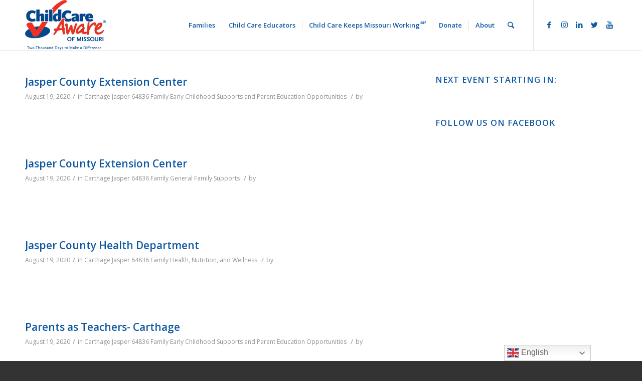

--- FILE ---
content_type: text/html; charset=UTF-8
request_url: https://mochildcareaware.org/city/carthage/
body_size: 24399
content:
<!DOCTYPE html>
<html lang="en-US" class="html_stretched responsive av-preloader-disabled av-default-lightbox  html_header_top html_logo_left html_main_nav_header html_menu_right html_custom html_header_sticky html_header_shrinking_disabled html_mobile_menu_tablet html_header_searchicon html_content_align_center html_header_unstick_top_disabled html_header_stretch_disabled html_minimal_header html_minimal_header_shadow html_av-submenu-hidden html_av-submenu-display-click html_av-overlay-side html_av-overlay-side-classic html_av-submenu-clone html_entry_id_90878 av-cookies-no-cookie-consent av-no-preview html_text_menu_active ">
    <head>
        <meta charset="UTF-8" />
        
        <!-- mobile setting -->
        <meta name="viewport" content="width=device-width, initial-scale=1">

        <!-- Scripts/CSS and wp_head hook -->
        <meta name='robots' content='noindex, follow' />

	<!-- This site is optimized with the Yoast SEO plugin v26.7 - https://yoast.com/wordpress/plugins/seo/ -->
	<title>Carthage Archives - Child Care Aware</title>
	<meta property="og:locale" content="en_US" />
	<meta property="og:type" content="article" />
	<meta property="og:title" content="Carthage Archives - Child Care Aware" />
	<meta property="og:url" content="https://mochildcareaware.org/city/carthage/" />
	<meta property="og:site_name" content="Child Care Aware" />
	<meta name="twitter:card" content="summary_large_image" />
	<!-- / Yoast SEO plugin. -->


<link rel="alternate" type="text/calendar" title="Child Care Aware &raquo; iCal Feed" href="https://mochildcareaware.org/events/?ical=1" />

<!-- google webfont font replacement -->

			<script type='text/javascript'>

				(function() {
					
					/*	check if webfonts are disabled by user setting via cookie - or user must opt in.	*/
					var html = document.getElementsByTagName('html')[0];
					var cookie_check = html.className.indexOf('av-cookies-needs-opt-in') >= 0 || html.className.indexOf('av-cookies-can-opt-out') >= 0;
					var allow_continue = true;
					var silent_accept_cookie = html.className.indexOf('av-cookies-user-silent-accept') >= 0;

					if( cookie_check && ! silent_accept_cookie )
					{
						if( ! document.cookie.match(/aviaCookieConsent/) || html.className.indexOf('av-cookies-session-refused') >= 0 )
						{
							allow_continue = false;
						}
						else
						{
							if( ! document.cookie.match(/aviaPrivacyRefuseCookiesHideBar/) )
							{
								allow_continue = false;
							}
							else if( ! document.cookie.match(/aviaPrivacyEssentialCookiesEnabled/) )
							{
								allow_continue = false;
							}
							else if( document.cookie.match(/aviaPrivacyGoogleWebfontsDisabled/) )
							{
								allow_continue = false;
							}
						}
					}
					
					if( allow_continue )
					{
						var f = document.createElement('link');
					
						f.type 	= 'text/css';
						f.rel 	= 'stylesheet';
						f.href 	= '//fonts.googleapis.com/css?family=Open+Sans:400,600';
						f.id 	= 'avia-google-webfont';

						document.getElementsByTagName('head')[0].appendChild(f);
					}
				})();
			
			</script>
			<style id='wp-img-auto-sizes-contain-inline-css' type='text/css'>
img:is([sizes=auto i],[sizes^="auto," i]){contain-intrinsic-size:3000px 1500px}
/*# sourceURL=wp-img-auto-sizes-contain-inline-css */
</style>
<link rel='stylesheet' id='givewp-campaign-blocks-fonts-css' href='https://fonts.googleapis.com/css2?family=Inter%3Awght%40400%3B500%3B600%3B700&#038;display=swap&#038;ver=6.9' type='text/css' media='all' />
<link rel='stylesheet' id='tribe-events-pro-mini-calendar-block-styles-css' href='https://mochildcareaware.org/wp-content/plugins/events-calendar-pro/build/css/tribe-events-pro-mini-calendar-block.css?ver=7.7.12' type='text/css' media='all' />
<link rel='stylesheet' id='wp-block-library-css' href='https://mochildcareaware.org/wp-includes/css/dist/block-library/style.min.css?ver=6.9' type='text/css' media='all' />
<style id='global-styles-inline-css' type='text/css'>
:root{--wp--preset--aspect-ratio--square: 1;--wp--preset--aspect-ratio--4-3: 4/3;--wp--preset--aspect-ratio--3-4: 3/4;--wp--preset--aspect-ratio--3-2: 3/2;--wp--preset--aspect-ratio--2-3: 2/3;--wp--preset--aspect-ratio--16-9: 16/9;--wp--preset--aspect-ratio--9-16: 9/16;--wp--preset--color--black: #000000;--wp--preset--color--cyan-bluish-gray: #abb8c3;--wp--preset--color--white: #ffffff;--wp--preset--color--pale-pink: #f78da7;--wp--preset--color--vivid-red: #cf2e2e;--wp--preset--color--luminous-vivid-orange: #ff6900;--wp--preset--color--luminous-vivid-amber: #fcb900;--wp--preset--color--light-green-cyan: #7bdcb5;--wp--preset--color--vivid-green-cyan: #00d084;--wp--preset--color--pale-cyan-blue: #8ed1fc;--wp--preset--color--vivid-cyan-blue: #0693e3;--wp--preset--color--vivid-purple: #9b51e0;--wp--preset--gradient--vivid-cyan-blue-to-vivid-purple: linear-gradient(135deg,rgb(6,147,227) 0%,rgb(155,81,224) 100%);--wp--preset--gradient--light-green-cyan-to-vivid-green-cyan: linear-gradient(135deg,rgb(122,220,180) 0%,rgb(0,208,130) 100%);--wp--preset--gradient--luminous-vivid-amber-to-luminous-vivid-orange: linear-gradient(135deg,rgb(252,185,0) 0%,rgb(255,105,0) 100%);--wp--preset--gradient--luminous-vivid-orange-to-vivid-red: linear-gradient(135deg,rgb(255,105,0) 0%,rgb(207,46,46) 100%);--wp--preset--gradient--very-light-gray-to-cyan-bluish-gray: linear-gradient(135deg,rgb(238,238,238) 0%,rgb(169,184,195) 100%);--wp--preset--gradient--cool-to-warm-spectrum: linear-gradient(135deg,rgb(74,234,220) 0%,rgb(151,120,209) 20%,rgb(207,42,186) 40%,rgb(238,44,130) 60%,rgb(251,105,98) 80%,rgb(254,248,76) 100%);--wp--preset--gradient--blush-light-purple: linear-gradient(135deg,rgb(255,206,236) 0%,rgb(152,150,240) 100%);--wp--preset--gradient--blush-bordeaux: linear-gradient(135deg,rgb(254,205,165) 0%,rgb(254,45,45) 50%,rgb(107,0,62) 100%);--wp--preset--gradient--luminous-dusk: linear-gradient(135deg,rgb(255,203,112) 0%,rgb(199,81,192) 50%,rgb(65,88,208) 100%);--wp--preset--gradient--pale-ocean: linear-gradient(135deg,rgb(255,245,203) 0%,rgb(182,227,212) 50%,rgb(51,167,181) 100%);--wp--preset--gradient--electric-grass: linear-gradient(135deg,rgb(202,248,128) 0%,rgb(113,206,126) 100%);--wp--preset--gradient--midnight: linear-gradient(135deg,rgb(2,3,129) 0%,rgb(40,116,252) 100%);--wp--preset--font-size--small: 13px;--wp--preset--font-size--medium: 20px;--wp--preset--font-size--large: 36px;--wp--preset--font-size--x-large: 42px;--wp--preset--spacing--20: 0.44rem;--wp--preset--spacing--30: 0.67rem;--wp--preset--spacing--40: 1rem;--wp--preset--spacing--50: 1.5rem;--wp--preset--spacing--60: 2.25rem;--wp--preset--spacing--70: 3.38rem;--wp--preset--spacing--80: 5.06rem;--wp--preset--shadow--natural: 6px 6px 9px rgba(0, 0, 0, 0.2);--wp--preset--shadow--deep: 12px 12px 50px rgba(0, 0, 0, 0.4);--wp--preset--shadow--sharp: 6px 6px 0px rgba(0, 0, 0, 0.2);--wp--preset--shadow--outlined: 6px 6px 0px -3px rgb(255, 255, 255), 6px 6px rgb(0, 0, 0);--wp--preset--shadow--crisp: 6px 6px 0px rgb(0, 0, 0);}:where(.is-layout-flex){gap: 0.5em;}:where(.is-layout-grid){gap: 0.5em;}body .is-layout-flex{display: flex;}.is-layout-flex{flex-wrap: wrap;align-items: center;}.is-layout-flex > :is(*, div){margin: 0;}body .is-layout-grid{display: grid;}.is-layout-grid > :is(*, div){margin: 0;}:where(.wp-block-columns.is-layout-flex){gap: 2em;}:where(.wp-block-columns.is-layout-grid){gap: 2em;}:where(.wp-block-post-template.is-layout-flex){gap: 1.25em;}:where(.wp-block-post-template.is-layout-grid){gap: 1.25em;}.has-black-color{color: var(--wp--preset--color--black) !important;}.has-cyan-bluish-gray-color{color: var(--wp--preset--color--cyan-bluish-gray) !important;}.has-white-color{color: var(--wp--preset--color--white) !important;}.has-pale-pink-color{color: var(--wp--preset--color--pale-pink) !important;}.has-vivid-red-color{color: var(--wp--preset--color--vivid-red) !important;}.has-luminous-vivid-orange-color{color: var(--wp--preset--color--luminous-vivid-orange) !important;}.has-luminous-vivid-amber-color{color: var(--wp--preset--color--luminous-vivid-amber) !important;}.has-light-green-cyan-color{color: var(--wp--preset--color--light-green-cyan) !important;}.has-vivid-green-cyan-color{color: var(--wp--preset--color--vivid-green-cyan) !important;}.has-pale-cyan-blue-color{color: var(--wp--preset--color--pale-cyan-blue) !important;}.has-vivid-cyan-blue-color{color: var(--wp--preset--color--vivid-cyan-blue) !important;}.has-vivid-purple-color{color: var(--wp--preset--color--vivid-purple) !important;}.has-black-background-color{background-color: var(--wp--preset--color--black) !important;}.has-cyan-bluish-gray-background-color{background-color: var(--wp--preset--color--cyan-bluish-gray) !important;}.has-white-background-color{background-color: var(--wp--preset--color--white) !important;}.has-pale-pink-background-color{background-color: var(--wp--preset--color--pale-pink) !important;}.has-vivid-red-background-color{background-color: var(--wp--preset--color--vivid-red) !important;}.has-luminous-vivid-orange-background-color{background-color: var(--wp--preset--color--luminous-vivid-orange) !important;}.has-luminous-vivid-amber-background-color{background-color: var(--wp--preset--color--luminous-vivid-amber) !important;}.has-light-green-cyan-background-color{background-color: var(--wp--preset--color--light-green-cyan) !important;}.has-vivid-green-cyan-background-color{background-color: var(--wp--preset--color--vivid-green-cyan) !important;}.has-pale-cyan-blue-background-color{background-color: var(--wp--preset--color--pale-cyan-blue) !important;}.has-vivid-cyan-blue-background-color{background-color: var(--wp--preset--color--vivid-cyan-blue) !important;}.has-vivid-purple-background-color{background-color: var(--wp--preset--color--vivid-purple) !important;}.has-black-border-color{border-color: var(--wp--preset--color--black) !important;}.has-cyan-bluish-gray-border-color{border-color: var(--wp--preset--color--cyan-bluish-gray) !important;}.has-white-border-color{border-color: var(--wp--preset--color--white) !important;}.has-pale-pink-border-color{border-color: var(--wp--preset--color--pale-pink) !important;}.has-vivid-red-border-color{border-color: var(--wp--preset--color--vivid-red) !important;}.has-luminous-vivid-orange-border-color{border-color: var(--wp--preset--color--luminous-vivid-orange) !important;}.has-luminous-vivid-amber-border-color{border-color: var(--wp--preset--color--luminous-vivid-amber) !important;}.has-light-green-cyan-border-color{border-color: var(--wp--preset--color--light-green-cyan) !important;}.has-vivid-green-cyan-border-color{border-color: var(--wp--preset--color--vivid-green-cyan) !important;}.has-pale-cyan-blue-border-color{border-color: var(--wp--preset--color--pale-cyan-blue) !important;}.has-vivid-cyan-blue-border-color{border-color: var(--wp--preset--color--vivid-cyan-blue) !important;}.has-vivid-purple-border-color{border-color: var(--wp--preset--color--vivid-purple) !important;}.has-vivid-cyan-blue-to-vivid-purple-gradient-background{background: var(--wp--preset--gradient--vivid-cyan-blue-to-vivid-purple) !important;}.has-light-green-cyan-to-vivid-green-cyan-gradient-background{background: var(--wp--preset--gradient--light-green-cyan-to-vivid-green-cyan) !important;}.has-luminous-vivid-amber-to-luminous-vivid-orange-gradient-background{background: var(--wp--preset--gradient--luminous-vivid-amber-to-luminous-vivid-orange) !important;}.has-luminous-vivid-orange-to-vivid-red-gradient-background{background: var(--wp--preset--gradient--luminous-vivid-orange-to-vivid-red) !important;}.has-very-light-gray-to-cyan-bluish-gray-gradient-background{background: var(--wp--preset--gradient--very-light-gray-to-cyan-bluish-gray) !important;}.has-cool-to-warm-spectrum-gradient-background{background: var(--wp--preset--gradient--cool-to-warm-spectrum) !important;}.has-blush-light-purple-gradient-background{background: var(--wp--preset--gradient--blush-light-purple) !important;}.has-blush-bordeaux-gradient-background{background: var(--wp--preset--gradient--blush-bordeaux) !important;}.has-luminous-dusk-gradient-background{background: var(--wp--preset--gradient--luminous-dusk) !important;}.has-pale-ocean-gradient-background{background: var(--wp--preset--gradient--pale-ocean) !important;}.has-electric-grass-gradient-background{background: var(--wp--preset--gradient--electric-grass) !important;}.has-midnight-gradient-background{background: var(--wp--preset--gradient--midnight) !important;}.has-small-font-size{font-size: var(--wp--preset--font-size--small) !important;}.has-medium-font-size{font-size: var(--wp--preset--font-size--medium) !important;}.has-large-font-size{font-size: var(--wp--preset--font-size--large) !important;}.has-x-large-font-size{font-size: var(--wp--preset--font-size--x-large) !important;}
/*# sourceURL=global-styles-inline-css */
</style>

<style id='classic-theme-styles-inline-css' type='text/css'>
/*! This file is auto-generated */
.wp-block-button__link{color:#fff;background-color:#32373c;border-radius:9999px;box-shadow:none;text-decoration:none;padding:calc(.667em + 2px) calc(1.333em + 2px);font-size:1.125em}.wp-block-file__button{background:#32373c;color:#fff;text-decoration:none}
/*# sourceURL=/wp-includes/css/classic-themes.min.css */
</style>
<link rel='stylesheet' id='wpa-css-css' href='https://mochildcareaware.org/wp-content/plugins/honeypot/includes/css/wpa.css?ver=2.3.04' type='text/css' media='all' />
<link rel='stylesheet' id='vps_frontend_style-css' href='https://mochildcareaware.org/wp-content/plugins/video_popup_shortcode/css/vps_frontend_style.css?ver=6.9' type='text/css' media='all' />
<link rel='stylesheet' id='give-styles-css' href='https://mochildcareaware.org/wp-content/plugins/give/build/assets/dist/css/give.css?ver=4.13.2' type='text/css' media='all' />
<link rel='stylesheet' id='give-donation-summary-style-frontend-css' href='https://mochildcareaware.org/wp-content/plugins/give/build/assets/dist/css/give-donation-summary.css?ver=4.13.2' type='text/css' media='all' />
<link rel='stylesheet' id='givewp-design-system-foundation-css' href='https://mochildcareaware.org/wp-content/plugins/give/build/assets/dist/css/design-system/foundation.css?ver=1.2.0' type='text/css' media='all' />
<link rel='stylesheet' id='enfold_child_style-css' href='https://mochildcareaware.org/wp-content/themes/enfold-child/style.css?ver=6.9' type='text/css' media='all' />
<link rel='stylesheet' id='avia-merged-styles-css' href='https://mochildcareaware.org/wp-content/uploads/dynamic_avia/avia-merged-styles-af9357d7a233df305f42193925130478---67195b19b5732.css' type='text/css' media='all' />
<script type="text/javascript" src="https://mochildcareaware.org/wp-includes/js/jquery/jquery.min.js?ver=3.7.1" id="jquery-core-js"></script>
<script type="text/javascript" src="https://mochildcareaware.org/wp-includes/js/jquery/jquery-migrate.min.js?ver=3.4.1" id="jquery-migrate-js"></script>
<script type="text/javascript" id="vps_frontend_script-js-extra">
/* <![CDATA[ */
var vps_object_name = {"ajax_url":"https://mochildcareaware.org/wp-admin/admin-ajax.php","bot_check":""};
//# sourceURL=vps_frontend_script-js-extra
/* ]]> */
</script>
<script type="text/javascript" src="https://mochildcareaware.org/wp-content/plugins/video_popup_shortcode/js/vps_frontend_script.js?ver=6.9" id="vps_frontend_script-js"></script>
<script type="text/javascript" id="give-stripe-js-js-extra">
/* <![CDATA[ */
var give_stripe_vars = {"zero_based_currency":"","zero_based_currencies_list":["JPY","KRW","CLP","ISK","BIF","DJF","GNF","KHR","KPW","LAK","LKR","MGA","MZN","VUV"],"sitename":"Child Care Aware","checkoutBtnTitle":"Donate","publishable_key":"pk_live_51NpymAJoLg6FK3KxNlV5IRPHeaRfuHZYFYw6MU6Dbvw95dEFa0hwf25thvz05n9BLCMuzkrGb0QstqA7P0BywVlo004mDGzBzV","checkout_image":"","checkout_address":"on","checkout_processing_text":"Donation Processing...","give_version":"4.13.2","cc_fields_format":"multi","card_number_placeholder_text":"Card Number","card_cvc_placeholder_text":"CVC","donate_button_text":"Donate Now","element_font_styles":{"cssSrc":false},"element_base_styles":{"color":"#32325D","fontWeight":500,"fontSize":"16px","fontSmoothing":"antialiased","::placeholder":{"color":"#222222"},":-webkit-autofill":{"color":"#e39f48"}},"element_complete_styles":{},"element_empty_styles":{},"element_invalid_styles":{},"float_labels":"","base_country":"US","preferred_locale":"en"};
//# sourceURL=give-stripe-js-js-extra
/* ]]> */
</script>
<script type="text/javascript" src="https://js.stripe.com/v3/?ver=4.13.2" id="give-stripe-js-js"></script>
<script type="text/javascript" src="https://mochildcareaware.org/wp-content/plugins/give/build/assets/dist/js/give-stripe.js?ver=4.13.2" id="give-stripe-onpage-js-js"></script>
<script type="text/javascript" src="https://mochildcareaware.org/wp-includes/js/dist/hooks.min.js?ver=dd5603f07f9220ed27f1" id="wp-hooks-js"></script>
<script type="text/javascript" src="https://mochildcareaware.org/wp-includes/js/dist/i18n.min.js?ver=c26c3dc7bed366793375" id="wp-i18n-js"></script>
<script type="text/javascript" id="wp-i18n-js-after">
/* <![CDATA[ */
wp.i18n.setLocaleData( { 'text direction\u0004ltr': [ 'ltr' ] } );
//# sourceURL=wp-i18n-js-after
/* ]]> */
</script>
<script type="text/javascript" id="give-js-extra">
/* <![CDATA[ */
var give_global_vars = {"ajaxurl":"https://mochildcareaware.org/wp-admin/admin-ajax.php","checkout_nonce":"20ed81f6a1","currency":"USD","currency_sign":"$","currency_pos":"before","thousands_separator":",","decimal_separator":".","no_gateway":"Please select a payment method.","bad_minimum":"The minimum custom donation amount for this form is","bad_maximum":"The maximum custom donation amount for this form is","general_loading":"Loading...","purchase_loading":"Please Wait...","textForOverlayScreen":"\u003Ch3\u003EProcessing...\u003C/h3\u003E\u003Cp\u003EThis will only take a second!\u003C/p\u003E","number_decimals":"2","is_test_mode":"","give_version":"4.13.2","magnific_options":{"main_class":"give-modal","close_on_bg_click":false},"form_translation":{"payment-mode":"Please select payment mode.","give_first":"Please enter your first name.","give_last":"Please enter your last name.","give_email":"Please enter a valid email address.","give_user_login":"Invalid email address or username.","give_user_pass":"Enter a password.","give_user_pass_confirm":"Enter the password confirmation.","give_agree_to_terms":"You must agree to the terms and conditions."},"confirm_email_sent_message":"Please check your email and click on the link to access your complete donation history.","ajax_vars":{"ajaxurl":"https://mochildcareaware.org/wp-admin/admin-ajax.php","ajaxNonce":"1851c376ed","loading":"Loading","select_option":"Please select an option","default_gateway":"paypal-commerce","permalinks":"1","number_decimals":2},"cookie_hash":"c52d8d1ec38c895d4ce31da8677f9386","session_nonce_cookie_name":"wp-give_session_reset_nonce_c52d8d1ec38c895d4ce31da8677f9386","session_cookie_name":"wp-give_session_c52d8d1ec38c895d4ce31da8677f9386","delete_session_nonce_cookie":"0"};
var giveApiSettings = {"root":"https://mochildcareaware.org/wp-json/give-api/v2/","rest_base":"give-api/v2"};
//# sourceURL=give-js-extra
/* ]]> */
</script>
<script type="text/javascript" src="https://mochildcareaware.org/wp-content/plugins/give/build/assets/dist/js/give.js?ver=8540f4f50a2032d9c5b5" id="give-js"></script>
<script type="text/javascript" src="https://mochildcareaware.org/wp-content/plugins/give-stripe/assets/dist/js/give-stripe-payment-request.js?ver=2.7.1" id="give-stripe-payment-request-js-js"></script>
<meta name="generator" content="WordPress 6.9" />
<!-- Google Tag Manager -->
<script>(function(w,d,s,l,i){w[l]=w[l]||[];w[l].push({'gtm.start':
new Date().getTime(),event:'gtm.js'});var f=d.getElementsByTagName(s)[0],
j=d.createElement(s),dl=l!='dataLayer'?'&l='+l:'';j.async=true;j.src=
'https://www.googletagmanager.com/gtm.js?id='+i+dl;f.parentNode.insertBefore(j,f);
})(window,document,'script','dataLayer','GTM-N2BL657');</script>
<!-- End Google Tag Manager -->
<!-- Meta Pixel Code -->
<script>
!function(f,b,e,v,n,t,s)
{if(f.fbq)return;n=f.fbq=function(){n.callMethod?
n.callMethod.apply(n,arguments):n.queue.push(arguments)};
if(!f._fbq)f._fbq=n;n.push=n;n.loaded=!0;n.version='2.0';
n.queue=[];t=b.createElement(e);t.async=!0;
t.src=v;s=b.getElementsByTagName(e)[0];
s.parentNode.insertBefore(t,s)}(window, document,'script',
'https://connect.facebook.net/en_US/fbevents.js');
fbq('init', '621934326524320');
fbq('track', 'PageView');
</script>
<noscript><img height="1" width="1" style="display:none"
src="https://www.facebook.com/tr?id=621934326524320&ev=PageView&noscript=1"
/></noscript>
<!-- End Meta Pixel Code -->
<meta name="facebook-domain-verification" content="3dk5b3gjq1xjq063jopako7hjx69nz" /><meta name="tec-api-version" content="v1"><meta name="tec-api-origin" content="https://mochildcareaware.org"><link rel="alternate" href="https://mochildcareaware.org/wp-json/tribe/events/v1/" /><meta name="generator" content="Give v4.13.2" />
<meta name="description" content="Find trusted child care providers in Missouri with us - Reliable Child Care Search Partner. We&#039;re you resource for locating quality childcare services and support for families." /><link rel="profile" href="https://gmpg.org/xfn/11" />
<link rel="alternate" type="application/rss+xml" title="Child Care Aware RSS2 Feed" href="https://mochildcareaware.org/feed/" />
<link rel="pingback" href="https://mochildcareaware.org/xmlrpc.php" />

<style type='text/css' media='screen'>
 #top #header_main > .container, #top #header_main > .container .main_menu  .av-main-nav > li > a, #top #header_main #menu-item-shop .cart_dropdown_link{ height:100px; line-height: 100px; }
 .html_top_nav_header .av-logo-container{ height:100px;  }
 .html_header_top.html_header_sticky #top #wrap_all #main{ padding-top:100px; } 
</style>
<!--[if lt IE 9]><script src="https://mochildcareaware.org/wp-content/themes/enfold/js/html5shiv.js"></script><![endif]-->
<link rel="icon" href="https://mochildcareaware.org/wp-content/uploads/2020/06/image009.png" type="image/png">

<!-- To speed up the rendering and to display the site as fast as possible to the user we include some styles and scripts for above the fold content inline -->
<script type="text/javascript">'use strict';var avia_is_mobile=!1;if(/Android|webOS|iPhone|iPad|iPod|BlackBerry|IEMobile|Opera Mini/i.test(navigator.userAgent)&&'ontouchstart' in document.documentElement){avia_is_mobile=!0;document.documentElement.className+=' avia_mobile '}
else{document.documentElement.className+=' avia_desktop '};document.documentElement.className+=' js_active ';(function(){var e=['-webkit-','-moz-','-ms-',''],n='';for(var t in e){if(e[t]+'transform' in document.documentElement.style){document.documentElement.className+=' avia_transform ';n=e[t]+'transform'};if(e[t]+'perspective' in document.documentElement.style)document.documentElement.className+=' avia_transform3d '};if(typeof document.getElementsByClassName=='function'&&typeof document.documentElement.getBoundingClientRect=='function'&&avia_is_mobile==!1){if(n&&window.innerHeight>0){setTimeout(function(){var e=0,o={},a=0,t=document.getElementsByClassName('av-parallax'),i=window.pageYOffset||document.documentElement.scrollTop;for(e=0;e<t.length;e++){t[e].style.top='0px';o=t[e].getBoundingClientRect();a=Math.ceil((window.innerHeight+i-o.top)*0.3);t[e].style[n]='translate(0px, '+a+'px)';t[e].style.top='auto';t[e].className+=' enabled-parallax '}},50)}}})();</script>		<style type="text/css" id="wp-custom-css">
			:root{
	
	
	--light-grey-bg:#e4e4e4;
	--cda-green:#97c465;
	--cda-dark-green:#44770b;
	--cda-green:#97c465;
	--cda-light-green:#e6f1d9;
	--black:#000;
	--white:#fff;
	--cda-bg-color:#a4f844;
	--cda-bg-gradient: linear-gradient(0deg, rgba(68,119,11,0.5550595238095238) 0%, rgba(255,255,255,1) 100%);
	--cda-deep-orange:#ff9022;
	--cda-light-orange:#fdcfa1; 
	--cda-purple:#D8D0FF;
	--cda-dark-purple:#7969CD;
	
--cda-bg-purple-gradient: linear-gradient(0deg, rgba(121,105,205,1) 0%, rgba(255,255,255,1) 100%);
	
		--cda-bg-orange-gradient: linear-gradient(0deg, rgba(255,144,34,0.5550595238095238) 0%, rgba(255,255,255,1) 100%);
}
.page-id-104336 #main > .container_wrap_first > .container{
	max-width: 1500px !important;
}
.page-id-104008 .teach-table td{
	background: #fff !important;
}
.page-id-104008 .teach-table th{
	background: #002b46 !important;
	color: #fff !important;
	font-weight: 900 !important;
}
.career_popup.scholarship-info .avia-button{
	font-size: 38px;
    color: #ffffff;
    text-align: center;
    padding: 15px 45px;
    border-radius: 25px;
    border: 5px solid #ffffff;
    font-weight: bold;
    bottom: 0px;
    background-color: #002B46;
    cursor: pointer;
    font-family: 'Montserrat', sans-serif;
	border-color: #fff !important;
}
.dark-blue-btn:hover{
	text-decoration: none !important;
}
.dark-blue-btn{
	background: #002b46;
    padding: 10px 20px;
    display: inline-block;
    color: #fff !important;
    font-weight: bold;
    border-radius: 15px;
    font-size: 14px;
    position: absolute;
    left: 50%;
    transform: translateX(-50%);
	bottom: 15px;
}
.page-id-103666 div.avia-table .pricing-table li:last-of-type{
	padding-bottom: 80px;
	position: unset;
}
.page-id-103666 div.avia-table .pricing-table-wrap{
	position: relative;
}
.accordion_item{
	margin-bottom: 0 !important;
}
.accordion_section .accordion_item:last-of-type{
	border-bottom: none !important;
}
.accordion_section{
	background: #f5f5f5 !important;
	padding-bottom: 60px !important;
}
.landing_wrap{
	box-shadow: none !important;
}
.accordion_wrap{
	width: 80%;
	max-width: 928px;
	margin: auto;
	    border-radius: 10px;
    overflow: hidden;
	
}
.page-id-103666 div.avia-table .pricing-table li{
	border: none !important;
}

.page-id-103666 div.avia-table .pricing-table{
	margin: 0 !important;
	width: 100% !important;
}
@media only screen and (max-width: 1000px){
	.page-id-103666 div.avia-table{
		flex-direction: column !important;
	}
}
.page-id-103666 div.avia-table .pricing-table-wrap{
	flex: 1;
	background: #fff !important;
	border: 1px solid #e1e1e1 !important;
	border-radius: 10px !important;
	overflow: hidden;
}
.page-id-103666 .text_row.above_video{
	padding: 0 25px !important;
}
.page-id-103666 div.avia-table{
	display: flex;
	gap: 20px !important;
	flex-wrap: wrap;
	margin-left: auto;
	margin-right: auto;
}
.page-id-103666 .title_image{
	width: 80%;
	max-width: 600px;
}
.page-id-103666 .landing_wrap{
	text-align: center;
}
.page-id-103666 .header-image{
	    width: 80%;
    margin-left: auto;
    margin-right: auto;
	max-width: 800px;
}
.page-id-103666 .tag_line img{
	max-width: 600px;
}
.page-id-103666 .main_color .pricing-table li.avia-heading-row p{
	display: none !important;
}
.page-id-103666 .main_color .pricing-table li.avia-heading-row{
	font-weight: bold !important;
	background: #002b46 !important;
	border-color: #002b46 !important;
	display: flex;
	flex-direction: column;
	justify-content: center;
}
#gform_23 .gform-page-footer{
	text-align: center;
}
.accordion_button{
	background: #002B46 !important;
	color: #fff !important;
	font-weight: bold !important;
}
.accordion_content p{
	color: #000 !important;
	font-size: 16px !important;
}
#gform_23 .gform-page-footer .gform_button, #gform_23 .gform-page-footer .gform-theme-button{
	float: none !important;
	width: auto !important;
	background: #002B46 !important;
	font-weight: bold;
	border-radius: 15px;
	color: #fff !important;
	display: inline-block;
	line-height: 1em;
	min-height: 50px;
}
.college-list-wrapper {
    display: flex;
    padding: 1rem;
    margin: 3vw;
}


.colleges-col-1,
.colleges-col-2{
	flex:1;
	padding:1em;
}

.avia_textblock.form-block {
    margin: 5vw 0;
}

.th-bg-color td {
    background: #fff;
}
.th-bg-color th {
    color: #2cabe2;
    text-transform: capitalize;
    letter-spacing: 0;
    text-align: center;
	vertical-align: middle;
}
.th-bg-color td,
.th-bg-color tr {
	width: 25%;
}


.column-1-6 .avia-image-container {
	margin-top: 30px;
}

.dollar-sign::before{
	content:"$";
}

.button-flex-parent {
    display: flex;
    flex-wrap: wrap;
    align-content: stretch;
    justify-content: center;
    align-items: center;
    gap: 4em;
}

.button-col-left,
.button-col-right{
    display: flex
;
    flex-direction: column;
    align-content: center;
    justify-content: center;
}

a.apply-but.cda-resources-button.orange{
	text-align:center;
	margin:0;
	background-color: var(--cda-deep-orange);
	color:white !important;
	text-decoration:none;
}

a.apply-but.cda-resources-button.purple{
	text-align:center;
	margin:0;
	background-color: var(--cda-dark-purple);
	color:white !important;
	text-decoration:none;
}

a.apply-but.cda-resources-button{
	text-align:center;
	margin:0;
	background-color: var(--cda-dark-green);
	color:white !important;
	text-decoration:none;
}

a.apply-but.cda-resources-button:hover{
	background-color: var(--cda-light-green);
	color:var(--cda-dark-green)!important;
	
}

a.apply-but.cda-resources-button.orange:hover{
	background-color: var(--cda-light-orange);
	color:var(--cda-deep-orange)!important;
	
}


a.apply-but.cda-resources-button.purple:hover{
	background-color: var(--cda-purple);
	color:var(--cda-dark-purple)!important;
	
}

.resources.cda-early-childhood h2 {
    margin-bottom: 1.5em;
	color:var(--cda-dark-green);
}

.resources.cda-early-childhood h2.orange {
    margin-bottom: 1.5em;
	color:var(--cda-deep-orange);
}

.resources.cda-early-childhood h2.purple {
    margin-bottom: 1.5em;
	color:var(--cda-dark-purple);
}

.resources.cda-early-childhood{
    margin-bottom: 2em;

}

@media only screen and (min-width: 768px){
	.column-1-6{
		width: 15.6666% !important;
	}
	.column-3-6{
		width: 49% !important;
		margin-left: 3% !important;
	}
	.column-2-6{
		width: 26.3333% !important;
		margin-left: 6% !important;
	}
}
@media only screen and (max-width: 767px){
	.teach-mo-hero h1, .fancy{
		font-size: 32px !important;
	}
}
@media only screen and (min-width: 1068px) and (max-width: 1350px){
	.column-1-4 h1{
		font-size: 32px !important;
	}
}
@media only screen and (min-width: 981px){
	.av_textblock_section{
		width: fit-content;
		display: inline;
	}
	.left-half{
		margin-top: 30px;
		    width: 40%;
    vertical-align: top;
    margin-right: 15px;
		display: inline-block;
	}
	.right-half{
		margin-top: 30px;
		    width: calc(60% - 19px);
    display: inline-block;
	}
}
@media only screen and (max-width: 1254px){
	.logo img{
		width: 75px;
	}
}
@media only screen and (min-width: 990px){
	.logo{
		display: block;
		position: relative !important;
	}
	.main_menu{
		justify-content: flex-end;
		display: flex;
		flex-wrap: nowrap;
		position: relative;
	}
}
.blue-border ul li, .yellow-block ul li{
	color: #000;
}
.blue-border{
		box-shadow: 0px 20px 30px -15px rgb(0 0 0 / 13%);
	border-radius: 30px;
	padding: 30px;
	border: 4px solid #0F59A3 !important;
}
.html_entry_id_98149 .main_color strong, .html_entry_id_98319 .main_color strong{
	color: #000;
}
.light-grey-text{
	background: var(--light-grey-bg);
	padding: 30px;
	padding-bottom: 18px;
	box-shadow: 0px 20px 30px -15px rgb(0 0 0 / 13%);
    border-radius: 30px !important;
    overflow: hidden;
}
.light-blue-text{
	background: #2cabe247;
	padding: 30px;
	padding-bottom: 18px;
	box-shadow: 0px 20px 30px -15px rgb(0 0 0 / 13%);
    border-radius: 30px !important;
    overflow: hidden;
}
.mid-blue{
	color: #0f59a3 !important;
}
.pl-pr-30{
	padding-left: 30px;
	padding-right: 30px;
}

.round-img{
	box-shadow: 0px 20px 30px -15px rgb(0 0 0 / 13%);
    border-radius: 30px !important;
	overflow: hidden;
	margin-bottom: 30px !important;
}
#media_image-3 img{
	width: 100%;
}
#media_image-3{
	    margin-left: -10px;
    margin-right: -10px !important;
}
.teach-toggle .toggle_content{
	    background: transparent;
    border: none;
}
.teach-mo-hero h1{
	text-transform: none !important;
	font-size: 40px;
	    font-family: 'Montserrat', sans-serif;
    font-weight: bold;
}
.column-3-6 .teach-toggle.last-toggle .single_toggle, .column-3-4 .teach-toggle.last-toggle .single_toggle{
	margin-bottom: 30px !important;
}
.teach-img{
	margin-bottom: 30px !important;
	border-radius: 20px !important;
	overflow: hidden;
	box-shadow: 0px 20px 30px -15px rgb(0 0 0 / 13%);
}
.teach-toggle .single_toggle{
	margin-bottom: 10px !important;
	border-radius: 20px;
	box-shadow: 0px 10px 30px -15px rgb(0 0 0 / 13%);
}
.teach-toggle .single_toggle .toggler{
	font-weight: bold;
	color: #0f59a3;
	font-size: 16px;
}
.teach-toggle .toggle_icon{
	border: none;
}
.teach-toggle .vert_icon, .teach-toggle .hor_icon{
	border-color: #0f59a3;
}
.teach-toggle .single_toggle, .teach-toggle .single_toggle .toggler{
	background: #e4e4e4;
	border: none;
}
.column-2-6 .avia-builder-el-first{
	    box-shadow: 0px 20px 30px -15px rgb(0 0 0 / 13%);
	    background: #e4e4e4;
    padding: 25px;
	border-radius: 30px !important;
	overflow: hidden;
	margin-bottom: 30px;
}
#nav_menu-8 .menu-item{
	border: none !important;
}
#nav_menu-8 .menu-item a{
	color: #0F59A3;
	padding-bottom: 0 !important;
	font-weight: 600 !important;
	line-height: 18px;
	padding-top: 12px !important;
}
#nav_menu-8 .menu-item .current_page_item{
	text-decoration: underline;
}
#nav_menu-9 .menu-item{
	border: none !important;
}
#nav_menu-9 .menu-item a{
	color: #0F59A3;
	padding-bottom: 0 !important;
	font-weight: 600 !important;
	line-height: 18px;
	padding-top: 12px !important;
}
#media_image-4{
	padding-top: 0;
	padding-bottom: 0;
}

#nav_menu-9 .menu-item .current_page_item{
	text-decoration: underline;
}
#text-5, #text-7{
	padding-bottom: 0 !important;
}
#text-5 h3, #text-7 h3{
	font-weight: 900;
	font-size: 32px;
	margin-bottom: 12px;
}
#nav_menu-8, #nav_menu-9{
	padding-top: 0 !important;
}
.green-divider{
	    max-width: 60px;
    height: 4px;
    background: #95CA67;
}
#media_image-3{
	padding-top: 15px;
	padding-bottom: 0;
}
#text-6{
	padding-bottom: 0 !important;
	padding-top: 5px !important;
}
.widget-title{
	color: #0f59a3 !important;
	font-weight: bold !important;
}
#text-6 p{
	color: #000;
}
.column-3-6 p{
	color: #000;
}
#media_image-2 img{
	padding: 10px;
	background: #fff;
}
.yellow-block{
	    box-shadow: 0px 20px 30px -15px rgb(0 0 0 / 13%);
	background: #F8F5D7;
	padding: 30px;
		border-radius: 30px !important;
	overflow: hidden;
	margin-top: 30px !important;
}
.yellow-block p{
	color: #000;
}
.fancy{
	font-family: 'JustLovely', sans-serif;
	font-size: 60px;
	font-weight: 100 !important;
}
.yellow{
	  color: #FCAF17 !important;;
}
.column-3-4 .av_textblock_section{
	margin-bottom: 30px !important;
}
.teach-mo-hero h1{
	margin-bottom: 0;
}
.teach-mo-hero .av_textblock_section {
	background: #ffffffc7;
	padding: 60px 25px;
}
.teach-mo-hero{
	margin-top: -15px !important;
	border-radius: 30px !important;
	overflow: hidden;
	    box-shadow: 0px 20px 30px -15px rgb(0 0 0 / 13%);
}
.teach-mo-hero p{
	margin-bottom: 0;
	color: #000;
	font-weight: bold;
}
.pay-invoice{
	color: #fff !important;
	background: #0f59a3;
	padding: 10px 20px 12px 20px;
	border-radius: 20px;
	box-shadow: 0px 20px 30px -15px rgb(0 0 0 / 13%);
	font-weight: bold;
	text-transform: uppercase;
	white-space: nowrap;
}
.apply-but{
    margin-right: 30px;
    color: #fff !important;
    background: #0f59a3;
    padding: 10px 20px 12px 20px;
    border-radius: 30px;
    box-shadow: 0px 20px 30px -15px rgb(0 0 0 / 13%);
    font-weight: bold;
    text-transform: uppercase;
    white-space: nowrap;
    display: inline-block;
    position: relative;
    margin-top: 15px;
}
#custom_html-6{
	padding-top:  10px;
}
.column-3-4 p{
	color: #000;
}

.av-logo-container{
	max-width: 1600px !important
}











section#custom-section-2-id {
    margin-top: 30px;
}
@media only screen and (max-width: 900px){
	.page-id-94921 .flex_column_table{
	display: flex !important;
		flex-direction: column !important;
}
	.page-id-94921 .am-p-con{
		width: calc(100% - 42px) !important;
	}
}
.two-img a{
	display: inline !important;
	    vertical-align: top;
}
[neonbtn] {
	border-radius: 10px !important;
    padding: 0px 25px;
    height: 44px;
    background-color: #0074D9;
    border: none !important;
    color: #FFFFFF;
    display: flex;
    justify-content: center;
    align-items: center;
}
@media only screen and (min-width: 768px){
	.fw-but a{
	width: 100%;
}
	
}
#ngd-btn{
	justify-content: center;
}
.dnt-btn-wrp{
	border: 1px solid #3465a4 !important;
	padding: 10px 10px;
	background: #ff9900;
	text-align: center;
	margin-bottom: 30px;
}
.fw-but{
	width: 100%;
	margin-top: 15px;
}
/* .av-equal-height-column-flextable:nth-child(even){
	margin-left: 30px !important;
}
.av-equal-height-column-flextable:nth-child(odd){
	margin-right: 30px !important;
} */
.am-p-h3{
	margin-bottom: 20px !important;
	color: #444 !important;
}
.am-p-con img{
	max-width: 150px !important;
}
.am-p-con{
	width: calc(50% - 42px) !important;
	margin: 20px !important;
/* 	margin-top: 50px !important; */
	background: #fff !important;
	border: 10px solid #3cabe2 !important;
}
.page-id-94921 .flex_column_table{
	display: flex !important;
}
.page-id-94921 .flex_column_table .av_one_half{
	
}
.page-id-94921 .avia-color-theme-color{
	background: #ec2f31 !important;
	border: #ec2f31 !important;
}

.home .slideshow_align_caption{
	padding-bottom: 40px !important;
}
.person-img{
	float: left; 
	margin-right: 15px;
}
.person-img{
	float: left; 
	margin-right: 15px;
}
.person-con{
	margin-bottom: 30px;
}
.person-img{
	float: left; 
	margin-right: 15px;
}
.person-con{
	margin-bottom: 30px;
}
.person-con{
	margin-bottom: 30px;
}
.am-smile{
	line-height: 22px;
	    font-size: 18px !important;
    text-align: center;
    color: #f8a51b !important;
}
.twenty-eight{
	font-size: 28px;
	line-height: 32px;
}
.twenty-eight h2, .twenty-eight h1{
	font-size: 28px;
	line-height: 32px;
}
.eighteen{
	line-height: 24px;
	font-size: 18px;
}
.twenty{
	font-size: 20px;
	line-height: 24px;
}
.thirty{
	font-size: 30px !important;
	line-height: 36px;
}
#main > div.main_color.container_wrap_first.container_wrap.fullsize > div > main > div > div > div > div > section:nth-child(3) > div.avia-testimonial.av_one_half.flex_column.no_margin.avia-testimonial-row-3.avia-last-testimonial.avia_start_animation > div > div.avia-testimonial-content{
	margin-left: 100px;
}

#top label {
	display: block;
}

input, textarea{
	border: 1px solid #000;
}

#top li > label{
	display: inline !important;
	
}

input[type="checkbox"]{
	margin-bottom: 9px;
}

input.gform_button{
	background-color: #0e58a2 ;
	color: #fff;
}


/* FOOTER 2nd COLUMN STYLING */
.image-overlay.overlay-type-extern{
	display: none !important;
}

#bbb_logo{
	display: inline !important;
}

#guidestar_logo{
	display: inline !important;
}

#support_us_img{
		margin-top: -15px;
}
@media only screen and (min-width: 768px){
	.hide-on-non-m{
		display: none !important;
	}
}

input[type="submit"]{
	margin-top: 32px ;
	background-color: #0e58a2 ;
}

input[type="submit"]:hover{
	background-color: #2f7ac4 ;
}
.our-mission {
    padding-top: 70px;
}
.error404 input#searchsubmit {
    margin-top: 0!important;
    left: 80% !important;
    width: 20% !important;
    border: 0 !important;
}
.search-no-results input#searchsubmit {
    margin-top: 0!important;
    left: 80% !important;
    width: 20% !important;
    border: 0 !important;
}
.search-results input#searchsubmit {
    margin-top: 0!important;
    left: 80% !important;
    width: 20% !important;
    border: 0 !important;
}
.avia-search-tooltip input#searchsubmit {
    margin-top: 0!important;
    left: 80% !important;
    width: 20% !important;
    border: 0 !important;
}
@media only screen and (max-width: 767px){
		.responsive #top #wrap_all #header {
    position: fixed;
   	top: 0;
	}
.responsive .logo img {
    margin: 7px 0px;
	}}

@media only screen and (min-width: 767px){

.col-left, .col-right{
	vertical-align: top;
	
	width: calc(50% - 2px);
	display: inline-block;
}
.col-left{
	padding-right: 10px;
}

.col-right{
	padding-left: 10px;
}
}
.no-b{
	font-weight: normal;
}

li.menu-item-94109 {
    display: none;
}
.sli-row .sli-label {
    padding: 0px 8px;
}
.copyright a {
    display: none;
}
layout-tab-inner {
    height: unset !important;
}

div#downloadButton {
    padding-left: 30px;
}

.removeRight{
	transform: translateX(9999px)
	
}


.closeButton:before{
	content:"x";
	font-size:1.5rem;
	color: #000;

}

.closeButton{
	display:flex;
	flex-direction:center;
	justify-content:center;
	align-content:center;
/*     border: solid 2px; */
    position: absolute;
    top: 2px;
    right: 2px;
    width: 30px;
    height: 30px;
    border-radius: 50%;
}
@media (max-width:1200px){
	.logo img {
    object-fit: contain;
    height: 75px;
		width: 75px;}
	.avia-menu.av_menu_icon_beside {
    padding-right: 0;
    margin-right: 10px;
	}
	.av-main-nav > li > a {
    padding-right: 5px;
	}
}
@media(max-width:980px){
	.avia-menu.av_menu_icon_beside {
    padding-right: 25px;
	}
}
@media(max-width:767px){
	.entry-content-wrapper.clearfix {
    margin-top: 80px;
}
}

/* #av-tab-section-1 .av-tab-section-outer-container {
    max-height: 876.375px !important;
} */
 .gform_legacy_markup_wrapper li.gfield.gfield_error{
	background-color: transparent;
    border-bottom: 0;
    border-top: 0;
}

@media(max-width:1100px){
	#av-tab-section-1 .av-tab-section-outer-container {
    max-height: initial !important;
}
}

.payment-icons {
    display: flex;
    flex-wrap: nowrap;
    align-content: center;
    align-items: center;
	margin: 1em 0;
}

.payment-icons>img + img{
	margin-left:.5em;
}

.avia_textblock.construction-text p {
    color: white;
}

.av-special-heading.custom-form-header  .av-special-heading-tag{
	float:none;
	line-height:1.25em;
}

.staffImage .team-img-container img{
    width: 250px;
    border-radius: 50%;
    margin-bottom: 1.5em;
}


section.staffImage h3.team-member-name,
section.staffImage .team-member-job-title,
section.staffImage .team-member-description {
    text-align: center;
}


div.staffImageCol {
    padding: 1rem !important;
    box-shadow: 0px 10px 20px rgba(0,0,0,0.2) !important;
}


.bold-to-black strong,
.bold-to-black b{
	color:#000;
}

.custom-col{
	display:flex;
}

.custom-col .light-blue-text,
.custom-col .light-grey-text{
	display:flex;
	flex-direction:column;
	justify-content:center;
	align-items:center;
	align-content:center;
}

	.custom-col .light-blue-text p a.apply-but,
	.custom-col .light-grey-text p a.apply-but
	{
		margin:0;
	}

.custom-col .light-blue-text p,
.custom-col .light-grey-text p
{
    display: flex;
    flex-direction: column;
}

.avia-image-container.avia-align-center.testimony-column-image{
	margin-top:1em;
}

.button-row{
	display:flex;
	align-items: baseline;
}

.button-col-1,
.button-col-2{
	display:flex;
	flex-direction:column;
	justify-content:center;
	align-items:center;
	align-content:center;
}

.button-col-1{
	margin-right:.5em;
}

.button-col-2{
	margin-left:.5em;
}

.button-col-1 a,
.button-col-2 a{
	margin:0;
	white-space: normal;
text-align: center;
}

	.resources-top-box p{
		display: flex;
    flex-direction: row;
    flex-wrap: wrap;
    align-content: center;
    justify-content: center;
    align-items: center;		
	}

@media only screen and (max-width:400px){

.button-col-2 a,
	.button-col-1 a{
    font-size: 12px;
}
	
}


.avia_textblock.blue-border.resources-top-box{
		width: 60%;
    display: block;
    margin: 0 auto;
}

a.apply-but {
    margin: 0;
    margin-bottom: 1em;
}
	
	
@media only screen and (max-width:980px){
	
	.custom-col{
		flex-direction:column;
	}
	
	.custom-col .light-blue-text{
		margin-bottom:30px;
	}
	
	.avia_textblock.blue-border.resources-top-box {
    margin-bottom: 30px;
		width:100%;
}
	
}
	

@media only screen and (max-width:1084px){
		a.apply-but {
    margin-right: 0;
}
	

}

.resources-top-box p a{
	margin-right:1em;
	margin-left:1em;
}

.white-text{
	color:#fff;
}
/* footer#socket {
    display: none;
} */



form#gform_12 #gform_fields_12 input[type="text"],
form#gform_12 #gform_fields_12 input[type="phone"],
form#gform_12 #gform_fields_12 input[type="email"],
form#gform_12 #gform_fields_12 textarea,
form#gform_13 #gform_fields_13 input[type="text"],
form#gform_13 #gform_fields_13 input[type="phone"],
form#gform_13 #gform_fields_13 input[type="email"],
form#gform_13 #gform_fields_13 textarea

{
	background-color:#e1e1e1;
	border:0;
}

form#gform_12 #gform_fields_12 input[type="text"]::placeholder,
form#gform_12 #gform_fields_12 input[type="phone"]::placeholder,
form#gform_12 #gform_fields_12 input[type="email"]::placeholder,
form#gform_12 #gform_fields_12 textarea::placeholder{
	color:#919191;
}

input#choice_12_6_1,
input#choice_12_6_2,
input#choice_13_6_1,
input#choice_13_6_2,
input#choice_13_6_3,
input#choice_13_6_4{
	margin:0;
	margin-right:.5rem;
	
}

#field_12_6 #input_12_6 label#label_12_6_1,
#field_12_6 #input_12_6 label#label_12_6_2,
#field_13_6 #input_13_6 label#label_13_6_1,
#field_13_6 #input_13_6 label#label_13_6_2,
#field_13_6 #input_13_6 label#label_13_6_3,
#field_13_6 #input_13_6 label#label_13_6_4{
	color:#7d7d7d;
	
}

/* #field_13_6 #input_13_6 label#label_13_6_4{
	color:#000;
	
} */


.gchoice.gchoice_12_6_1,.gchoice.gchoice_12_6_2,
.gchoice.gchoice_13_6_1,.gchoice.gchoice_13_6_2,.gchoice.gchoice_13_6_3,.gchoice.gchoice_13_6_4{
    display: flex;
}


/* CDA Pages */
.cda-styles div.avia_textblock>h1,
.cda-styles div.avia_textblock.yellow-block>h3,
.cda-styles div.avia_textblock p strong,
.cda-styles div.avia_textblock.yellow-block p,
.cda-styles div.avia_textblock.yellow-block p a,
.cda-styles div.avia_textblock.yellow-block ul>li,
.cda-styles div.avia_textblock ol>li{
	color:var(--black);
}

/* .cda-styles div.avia_textblock.yellow-block>h3{
	color:#fff;
} */
.cda-styles div.avia_textblock>h5,
.cda-styles div.avia_textblock>h1{
	color:var(--cda-dark-green);
}

.cda-styles div.avia_textblock.cda-early-childhood>h1,
.cda-styles div.avia_textblock.cda-early-childhood ul li strong,
.cda-styles div.avia_textblock.cda-early-childhood ul li strong a{
color:var(--cda-dark-green);
}

section .cda-border p,
section .cda-border h3{
	color:var(--cda-dark-green);
}

.cda-styles div.avia_textblock p strong{
	color:var(--black);
	font-weight:900;
}

.cda-styles div.yellow-block{
/* background-color:var(--white); */
background: var(--cda-bg-gradient);
}

section .cda-border
{
    box-shadow: 0px 20px 30px -15px rgb(0 0 0 / 13%);
    border-radius: 30px;
    padding: 30px;
    border: 4px solid var(--cda-dark-green);
}

div.cda-styles>.avia-builder-widget-area.avia-builder-el-first{
	    box-shadow: 0px 20px 30px -15px rgb(0 0 0 / 13%);
    border-radius: 30px;
    padding: 30px;
/*     border: 4px solid var(--cda-dark-green); */
	background-color:var(--cda-light-green);
}


.cda-styles .teach-toggle .single_toggle .toggler {
    background: var(--cda-light-green);
    border: none;
}

div.cda-styles section.av_toggle_section> .single_toggle{
	 background: #fff;
}

div.cda-styles section.av_toggle_section> .single_toggle strong{
	color:var(--cda-dark-green);
}

.cda-styles .teach-toggle .single_toggle .toggler {
    font-weight: bold;
    color: var(--cda-dark-green);
    font-size: 16px;
}

.cda-styles .teach-toggle .vert_icon,
.cda-styles .teach-toggle .hor_icon
{
	border-color:var(--cda-dark-green);
}

.cda-styles div.togglecontainer .teach-toggle .single_toggle {
    margin-bottom: 10px;
    border-radius: 20px;
    box-shadow: 0px 10px 30px -15px rgb(0 0 0 / 13%);
}

.cda-styles div.custom-html-widget>.pay-invoice{
	background-color:var(--cda-dark-green)
}

.cda-styles .avia_textblock.left-half {
    background-color: var(--cda-light-green);
    display: flex;
    flex-direction: column;
    align-content: center;
    justify-content: center;
    align-items: center;
    border-radius: 20px;
	flex:1;
}

.cda-styles .avia_textblock.right-half {
    background-color: var(--white));
    display: flex;
    flex-direction: column;
    align-content: center;
    justify-content: center;
    align-items: center;
    border-radius: 20px;
	flex:1;
	padding:1rem;
	border: 4px solid var(--cda-dark-green);
	    box-shadow: 0px 20px 30px -15px rgb(0 0 0 / 13%);
}

.cda-styles .avia_textblock.left-half h3,
.cda-styles .avia_textblock.right-half h3{
	color:var(--cda-dark-green);
}

.cda-styles.cda-early-childhood .el_before_av_image.avia-builder-el-first{
	background-color:white;
	box-shadow:none;
	border-radius:0;
}


.cda-styles .avia_textblock.left-half p a.apply-but,
.cda-styles .avia_textblock.right-half p a.apply-but{
    margin-right: 30px;
    color: #fff !important;
    background: var(--cda-dark-green);
    padding: 10px 20px 12px 20px;
    border-radius: 30px;
    box-shadow: 0px 20px 30px -15px rgb(0 0 0 / 13%);
    font-weight: bold;
    text-transform: uppercase;
    white-space: nowrap;
    display: inline-block;
    position: relative;
    margin: 15px 0 0 0;
}

.avia-builder-widget-area.clearfix.avia-builder-el-1.el_before_av_image.avia-builder-el-first {
    padding: 0;
}


/*CDA Purple*/

.cda-styles.purple .avia_textblock.left-half p a.apply-but,
.cda-styles.purple .avia_textblock.right-half p a.apply-but{
	 background: var(--cda-dark-purple);
}

.cda-styles.purple .avia_textblock.left-half h3,
.cda-styles.purple .avia_textblock.right-half h3,
.cda-styles.purple div.avia_textblock>h5,
.cda-styles.purple div.avia_textblock.cda-early-childhood>h1, .cda-styles.purple div.avia_textblock.cda-early-childhood ul li strong,
 section .cda-border.purple h3{
color:var(--cda-dark-purple);
}

.cda-styles.purple .avia_textblock.right-half,
section .cda-border.purple {
	border: 4px solid var(--cda-dark-purple);
	
}

.cda-styles.purple .avia_textblock.left-half {
	background-color:var(--cda-purple);
}

.cda-styles.purple div.yellow-block{
/* background-color:var(--white); */
background: var(--cda-bg-purple-gradient);
}




/*CDA Orange*/

.cda-styles.orange .avia_textblock.left-half p a.apply-but,
.cda-styles.orange .avia_textblock.right-half p a.apply-but{
	 background: var(--cda-deep-orange);
}

.cda-styles.orange .avia_textblock.left-half h3,
.cda-styles.orange .avia_textblock.right-half h3,
.cda-styles.orange div.avia_textblock>h5,
.cda-styles.orange div.avia_textblock.cda-early-childhood>h1, .cda-styles.orange div.avia_textblock.cda-early-childhood ul li strong,
 section .cda-border.orange h3{
color:var(--cda-deep-orange);
}

.avia_textblock.yellow-block.orange li a{
	color:var(--black);
}

.cda-styles.orange .avia_textblock.right-half,
section .cda-border.orange {
	border: 4px solid var(--cda-deep-orange);
	
}

.cda-styles.orange .avia_textblock.left-half {
	background-color:var(--cda-light-orange);
}

.cda-styles.orange div.yellow-block{
/* background-color:var(--white); */
background: var(--cda-bg-orange-gradient);
	
}

@media only screen and (max-width: 900px){
	.page-id-94921 .flex_column_table{
	display: flex !important;
		flex-direction: column !important;
}
	.page-id-94921 .am-p-con{
		width: calc(100% - 42px) !important;
	}
}
.two-img a{
	display: inline !important;
	    vertical-align: top;
}
[neonbtn] {
	border-radius: 10px !important;
    padding: 0px 25px;
    height: 44px;
    background-color: #0074D9;
    border: none !important;
    color: #FFFFFF;
    display: flex;
    justify-content: center;
    align-items: center;
}
@media only screen and (min-width: 768px){
	.fw-but a{
	width: 100%;
}
	
}
#ngd-btn{
	justify-content: center;
}
.dnt-btn-wrp{
	border: 1px solid #3465a4 !important;
	padding: 10px 10px;
	background: #ff9900;
	text-align: center;
	margin-bottom: 30px;
}
.fw-but{
	width: 100%;
	margin-top: 15px;
}
/* .av-equal-height-column-flextable:nth-child(even){
	margin-left: 30px !important;
}
.av-equal-height-column-flextable:nth-child(odd){
	margin-right: 30px !important;
} */
.am-p-h3{
	margin-bottom: 20px !important;
	color: #444 !important;
}
.am-p-con img{
	max-width: 150px !important;
}
.am-p-con{
	width: calc(50% - 42px) !important;
	margin: 20px !important;
/* 	margin-top: 50px !important; */
	background: #fff !important;
	border: 10px solid #3cabe2 !important;
}
.page-id-94921 .flex_column_table{
	display: flex !important;
}
.page-id-94921 .flex_column_table .av_one_half{
	
}
.page-id-94921 .avia-color-theme-color{
	background: #ec2f31 !important;
	border: #ec2f31 !important;
}

.home .slideshow_align_caption{
	padding-bottom: 40px !important;
}
.person-img{
	float: left; 
	margin-right: 15px;
}
.person-img{
	float: left; 
	margin-right: 15px;
}
.person-con{
	margin-bottom: 30px;
}
.person-img{
	float: left; 
	margin-right: 15px;
}
.person-con{
	margin-bottom: 30px;
}
.person-con{
	margin-bottom: 30px;
}
.am-smile{
	line-height: 22px;
	    font-size: 18px !important;
    text-align: center;
    color: #f8a51b !important;
}
.twenty-eight{
	font-size: 28px;
	line-height: 32px;
}
.twenty-eight h2, .twenty-eight h1{
	font-size: 28px;
	line-height: 32px;
}
.eighteen{
	line-height: 24px;
	font-size: 18px;
}
.twenty{
	font-size: 20px;
	line-height: 24px;
}
.thirty{
	font-size: 30px !important;
	line-height: 36px;
}
#main > div.main_color.container_wrap_first.container_wrap.fullsize > div > main > div > div > div > div > section:nth-child(3) > div.avia-testimonial.av_one_half.flex_column.no_margin.avia-testimonial-row-3.avia-last-testimonial.avia_start_animation > div > div.avia-testimonial-content{
	margin-left: 100px;
}

#top label {
	display: block !important;
}

input, textarea{
	border: 1px solid black !important;
}

#top li > label{
	display: inline !important;
	
}

input[type="checkbox"]{
	margin-bottom: 9px !important;
}

input.gform_button{
	background-color: #0e58a2 !important;
	color: white !important;
}


/* FOOTER 2nd COLUMN STYLING */
.image-overlay.overlay-type-extern{
	display: none !important;
}

#bbb_logo{
	display: inline !important;
}

#guidestar_logo{
	display: inline !important;
}

#support_us_img{
		margin-top: -15px;
}
@media only screen and (min-width: 768px){
	.hide-on-non-m{
		display: none !important;
	}
}

input[type="submit"]{
	margin-top: 32px !important;
	background-color: #0e58a2 !important;
}

input[type="submit"]:hover{
	background-color: #2f7ac4 !important;
}
.our-mission {
    padding-top: 70px;
}
.error404 input#searchsubmit {
    margin-top: 0!important;
    left: 80% !important;
    width: 20% !important;
    border: 0 !important;
}
.search-no-results input#searchsubmit {
    margin-top: 0!important;
    left: 80% !important;
    width: 20% !important;
    border: 0 !important;
}
.search-results input#searchsubmit {
    margin-top: 0!important;
    left: 80% !important;
    width: 20% !important;
    border: 0 !important;
}
.avia-search-tooltip input#searchsubmit {
    margin-top: 0!important;
    left: 80% !important;
    width: 20% !important;
    border: 0 !important;
}
@media only screen and (max-width: 767px){
		.responsive #top #wrap_all #header {
    position: fixed;
   	top: 0;
	}
.responsive .logo img {
    margin: 7px 0px;
	}}

@media only screen and (min-width: 767px){

.col-left, .col-right{
	vertical-align: top;
	
	width: calc(50% - 2px);
	display: inline-block;
}
.col-left{
	padding-right: 10px;
}

.col-right{
	padding-left: 10px;
}
}
.no-b{
	font-weight: normal;
}

li.menu-item-94109 {
    display: none;
}
.sli-row .sli-label {
    padding: 0px 8px;
}
.copyright a {
    display: none;
}
layout-tab-inner {
    height: unset !important;
}

.cda-early-childhood li{
	color:#000;
}


#footer .social-icons-wrap ul{
	display:flex;
}

#footer .social-icons-wrap li{
	border:none;
}

.page-id-103666 .landing_wrap {
  background-color: #f5f5f5 !important;
}
.page-id-103666 .cta_row {
	background-color: #66b5de;
	color: #FFFFFF !important;
}
.page-id-103666 .landing_block h2 {
	color: #04324d !important;
}

/*Removes Pop Up In Lower Right Corner*/
/* div#hs-overlay-cta-103257525430 {
    display: none;
} */		</style>
		<style type='text/css'>
@font-face {font-family: 'entypo-fontello'; font-weight: normal; font-style: normal; font-display: auto;
src: url('https://mochildcareaware.org/wp-content/themes/enfold/config-templatebuilder/avia-template-builder/assets/fonts/entypo-fontello.woff2') format('woff2'),
url('https://mochildcareaware.org/wp-content/themes/enfold/config-templatebuilder/avia-template-builder/assets/fonts/entypo-fontello.woff') format('woff'),
url('https://mochildcareaware.org/wp-content/themes/enfold/config-templatebuilder/avia-template-builder/assets/fonts/entypo-fontello.ttf') format('truetype'), 
url('https://mochildcareaware.org/wp-content/themes/enfold/config-templatebuilder/avia-template-builder/assets/fonts/entypo-fontello.svg#entypo-fontello') format('svg'),
url('https://mochildcareaware.org/wp-content/themes/enfold/config-templatebuilder/avia-template-builder/assets/fonts/entypo-fontello.eot'),
url('https://mochildcareaware.org/wp-content/themes/enfold/config-templatebuilder/avia-template-builder/assets/fonts/entypo-fontello.eot?#iefix') format('embedded-opentype');
} #top .avia-font-entypo-fontello, body .avia-font-entypo-fontello, html body [data-av_iconfont='entypo-fontello']:before{ font-family: 'entypo-fontello'; }
</style>				<style type="text/css" id="c4wp-checkout-css">
					.woocommerce-checkout .c4wp_captcha_field {
						margin-bottom: 10px;
						margin-top: 15px;
						position: relative;
						display: inline-block;
					}
				</style>
							<style type="text/css" id="c4wp-v3-lp-form-css">
				.login #login, .login #lostpasswordform {
					min-width: 350px !important;
				}
				.wpforms-field-c4wp iframe {
					width: 100% !important;
				}
			</style>
			

<!--
Debugging Info for Theme support: 

Theme: Enfold
Version: 4.7.6.4
Installed: enfold
AviaFramework Version: 5.0
AviaBuilder Version: 4.7.6.4
aviaElementManager Version: 1.0.1
- - - - - - - - - - -
ChildTheme: Enfold Child
ChildTheme Version: 1.7
ChildTheme Installed: enfold

ML:512-PU:30-PLA:44
WP:6.9
Compress: CSS:all theme files - JS:all theme files
Updates: disabled
PLAu:43
-->		<link rel="stylesheet" href="https://use.typekit.net/dda5thf.css">
		<link rel="preload" as="font" href="https://mochildcareaware.org/wp-content/themes/enfold/config-templatebuilder/avia-template-builder/assets/fonts/entypo-fontello.woff2" type="font/woff2" crossorigin="anonymous">

<!-- 	<link rel="preload" as="image" href="https://mochildcareaware.org/wp-content/uploads/2024/10/Child-Care-Aware-Logo-web.webp"> -->

<!--  -->

		
			
    </head>




<body id="top" class="archive tax-city term-carthage term-596 wp-theme-enfold wp-child-theme-enfold-child rtl_columns stretched open_sans tribe-no-js" itemscope="itemscope" itemtype="https://schema.org/WebPage" >


<div id='wrap_all'>


<header id='header' class='all_colors header_color light_bg_color  av_header_top av_logo_left av_main_nav_header av_menu_right av_custom av_header_sticky av_header_shrinking_disabled av_header_stretch_disabled av_mobile_menu_tablet av_header_searchicon av_header_unstick_top_disabled av_seperator_small_border av_minimal_header av_minimal_header_shadow av_bottom_nav_disabled '  role="banner" itemscope="itemscope" itemtype="https://schema.org/WPHeader" >

		<div  id='header_main' class='container_wrap container_wrap_logo'>
	
        <div class='container av-logo-container'><div class='inner-container'><span class='logo'><a href='https://mochildcareaware.org/'><img height="100" width="300" src='https://mochildcareaware.org/wp-content/uploads/2024/10/Child-Care-Aware-Logo-web.webp' alt='Child Care Aware' title='' /></a></span><nav class='main_menu' data-selectname='Select a page'  role="navigation" itemscope="itemscope" itemtype="https://schema.org/SiteNavigationElement" ><div class="avia-menu av-main-nav-wrap av_menu_icon_beside"><ul id="avia-menu" class="menu av-main-nav"><li id="menu-item-102515" class="menu-item menu-item-type-custom menu-item-object-custom menu-item-has-children menu-item-top-level menu-item-top-level-1"><a href="https://mochildcareaware.org/families/" itemprop="url"><span class="avia-bullet"></span><span class="avia-menu-text">Families</span><span class="avia-menu-fx"><span class="avia-arrow-wrap"><span class="avia-arrow"></span></span></span></a>


<ul class="sub-menu">
	<li id="menu-item-103627" class="menu-item menu-item-type-custom menu-item-object-custom"><a href="https://mochildcareaware.org/cckmwfam/" itemprop="url"><span class="avia-bullet"></span><span class="avia-menu-text">Child Care Referral Service</span></a></li>
	<li id="menu-item-102516" class="menu-item menu-item-type-custom menu-item-object-custom"><a href="https://mochildcareaware.org/cckmw-cc-subsidy/" itemprop="url"><span class="avia-bullet"></span><span class="avia-menu-text">Child Care Subsidy Assistance</span></a></li>
	<li id="menu-item-102517" class="menu-item menu-item-type-custom menu-item-object-custom"><a href="https://mochildcareaware.org/cckmw-mental-health/" itemprop="url"><span class="avia-bullet"></span><span class="avia-menu-text">Mental Health Resources</span></a></li>
	<li id="menu-item-102518" class="menu-item menu-item-type-custom menu-item-object-custom"><a href="https://mochildcareaware.org/cckmw-crisis-resources/" itemprop="url"><span class="avia-bullet"></span><span class="avia-menu-text">Crisis and Homelessness Resources</span></a></li>
	<li id="menu-item-102519" class="menu-item menu-item-type-custom menu-item-object-custom"><a href="https://mochildcareaware.org/cckmw-child-dev-resources/" itemprop="url"><span class="avia-bullet"></span><span class="avia-menu-text">Child Development Resources</span></a></li>
	<li id="menu-item-102524" class="menu-item menu-item-type-custom menu-item-object-custom"><a href="https://mochildcareaware.org/cckmw-state-assistance/" itemprop="url"><span class="avia-bullet"></span><span class="avia-menu-text">State Assistance Programs</span></a></li>
</ul>
</li>
<li id="menu-item-102525" class="menu-item menu-item-type-custom menu-item-object-custom menu-item-has-children menu-item-top-level menu-item-top-level-2"><a href="https://mochildcareaware.org/child-care-educators-2/" itemprop="url"><span class="avia-bullet"></span><span class="avia-menu-text">Child Care Educators</span><span class="avia-menu-fx"><span class="avia-arrow-wrap"><span class="avia-arrow"></span></span></span></a>


<ul class="sub-menu">
	<li id="menu-item-102528" class="menu-item menu-item-type-custom menu-item-object-custom menu-item-has-children"><a href="https://mochildcareaware.org/business-and-community" itemprop="url"><span class="avia-bullet"></span><span class="avia-menu-text">Business &#038; Community</span></a>
	<ul class="sub-menu">
		<li id="menu-item-102533" class="menu-item menu-item-type-custom menu-item-object-custom"><a href="https://mochildcareaware.org/data-and-reports" itemprop="url"><span class="avia-bullet"></span><span class="avia-menu-text">Data &#038; Reports</span></a></li>
		<li id="menu-item-102534" class="menu-item menu-item-type-custom menu-item-object-custom"><a href="https://mochildcareaware.org/smccr-landing-page" itemprop="url"><span class="avia-bullet"></span><span class="avia-menu-text">Show Me Child Care Resources</span></a></li>
		<li id="menu-item-102535" class="menu-item menu-item-type-custom menu-item-object-custom"><a href="https://mochildcareaware.org/showmejobs" itemprop="url"><span class="avia-bullet"></span><span class="avia-menu-text">Show Me Jobs Board</span></a></li>
		<li id="menu-item-102536" class="menu-item menu-item-type-custom menu-item-object-custom"><a href="https://mochildcareaware.org/child-care-educator-child-abuse-hotlines" itemprop="url"><span class="avia-bullet"></span><span class="avia-menu-text">Child Abuse Hotlines</span></a></li>
	</ul>
</li>
	<li id="menu-item-102537" class="menu-item menu-item-type-custom menu-item-object-custom menu-item-has-children"><a href="https://mochildcareaware.org/cc-educator-program-resources-2" itemprop="url"><span class="avia-bullet"></span><span class="avia-menu-text">Program Resources</span></a>
	<ul class="sub-menu">
		<li id="menu-item-102538" class="menu-item menu-item-type-custom menu-item-object-custom"><a href="https://mochildcareaware.org/child-care-educators/emergency-preparedness" itemprop="url"><span class="avia-bullet"></span><span class="avia-menu-text">Emergency Preparedness for Child Care Programs</span></a></li>
		<li id="menu-item-102539" class="menu-item menu-item-type-custom menu-item-object-custom"><a href="https://mochildcareaware.org/child-care-educator-missouri-state-resources" itemprop="url"><span class="avia-bullet"></span><span class="avia-menu-text">Missouri Resources</span></a></li>
		<li id="menu-item-102540" class="menu-item menu-item-type-custom menu-item-object-custom"><a href="https://mochildcareaware.org/child-care-educator-national-resources-2" itemprop="url"><span class="avia-bullet"></span><span class="avia-menu-text">National Resources</span></a></li>
		<li id="menu-item-102541" class="menu-item menu-item-type-custom menu-item-object-custom"><a href="https://mochildcareaware.org/smccr-landing-page/" itemprop="url"><span class="avia-bullet"></span><span class="avia-menu-text">Show Me Child Care Resources</span></a></li>
		<li id="menu-item-102542" class="menu-item menu-item-type-custom menu-item-object-custom"><a href="https://mochildcareaware.org/showmejobs" itemprop="url"><span class="avia-bullet"></span><span class="avia-menu-text">Show Me Jobs Board</span></a></li>
		<li id="menu-item-102543" class="menu-item menu-item-type-custom menu-item-object-custom"><a href="https://mochildcareaware.org/starting-or-expanding-your-child-care-business/" itemprop="url"><span class="avia-bullet"></span><span class="avia-menu-text">Starting or Expanding Your Child Care Program</span></a></li>
		<li id="menu-item-102544" class="menu-item menu-item-type-custom menu-item-object-custom"><a href="https://mochildcareaware.org/advanceyourchildcarecareer" itemprop="url"><span class="avia-bullet"></span><span class="avia-menu-text">Advance Your Child Care Career</span></a></li>
		<li id="menu-item-102545" class="menu-item menu-item-type-custom menu-item-object-custom"><a href="https://mochildcareaware.org/data-and-reports" itemprop="url"><span class="avia-bullet"></span><span class="avia-menu-text">Data &#038; Reports</span></a></li>
		<li id="menu-item-102546" class="menu-item menu-item-type-custom menu-item-object-custom"><a href="https://mochildcareaware.org/child-care-educator-child-abuse-hotlines" itemprop="url"><span class="avia-bullet"></span><span class="avia-menu-text">Child Abuse Hotlines</span></a></li>
	</ul>
</li>
	<li id="menu-item-102547" class="menu-item menu-item-type-custom menu-item-object-custom menu-item-has-children"><a href="https://mochildcareaware.org/cc-educator-prof-dev/" itemprop="url"><span class="avia-bullet"></span><span class="avia-menu-text">Professional Development</span></a>
	<ul class="sub-menu">
		<li id="menu-item-102548" class="menu-item menu-item-type-custom menu-item-object-custom"><a href="https://mochildcareaware.org/advanceyourchildcarecareer/" itemprop="url"><span class="avia-bullet"></span><span class="avia-menu-text">Advance Your Child Care Career</span></a></li>
		<li id="menu-item-102549" class="menu-item menu-item-type-custom menu-item-object-custom"><a href="https://mochildcareaware.org/cda-scholarship-project-home/" itemprop="url"><span class="avia-bullet"></span><span class="avia-menu-text">Child Development Associate Credential (CDA) Scholarship</span></a></li>
		<li id="menu-item-102550" class="menu-item menu-item-type-custom menu-item-object-custom"><a href="https://mochildcareaware.org/cda-scholarship-project-home/home-visitor-cda-scholarship-model/" itemprop="url"><span class="avia-bullet"></span><span class="avia-menu-text">Home Visitor CDA Scholarship</span></a></li>
		<li id="menu-item-102551" class="menu-item menu-item-type-custom menu-item-object-custom"><a href="https://mochildcareaware.org/live-2-lead" itemprop="url"><span class="avia-bullet"></span><span class="avia-menu-text">Live2Lead</span></a></li>
		<li id="menu-item-102552" class="menu-item menu-item-type-custom menu-item-object-custom"><a href="https://mochildcareaware.org/teach-missouri" itemprop="url"><span class="avia-bullet"></span><span class="avia-menu-text">TEACH Missouri</span></a></li>
		<li id="menu-item-102609" class="menu-item menu-item-type-custom menu-item-object-custom"><a href="https://www.smarthorizons.org/landing/ccam/" itemprop="url"><span class="avia-bullet"></span><span class="avia-menu-text">Online On Demand Training</span></a></li>
	</ul>
</li>
</ul>
</li>
<li id="menu-item-102553" class="menu-item menu-item-type-custom menu-item-object-custom menu-item-has-children menu-item-top-level menu-item-top-level-3"><a href="https://mochildcareaware.org/cckmw" itemprop="url"><span class="avia-bullet"></span><span class="avia-menu-text">Child Care Keeps Missouri Working<sup style="font-size: 8px;bottom: 2px;line-height: 8px;position: relative;"><em>SM</em></sup></span><span class="avia-menu-fx"><span class="avia-arrow-wrap"><span class="avia-arrow"></span></span></span></a>


<ul class="sub-menu">
	<li id="menu-item-102554" class="menu-item menu-item-type-custom menu-item-object-custom"><a href="https://mochildcareaware.org/cckmwfam" itemprop="url"><span class="avia-bullet"></span><span class="avia-menu-text">Services for Families</span></a></li>
	<li id="menu-item-102555" class="menu-item menu-item-type-custom menu-item-object-custom"><a href="https://mochildcareaware.org/cckmwbiz" itemprop="url"><span class="avia-bullet"></span><span class="avia-menu-text">Services for Businesses &#038; Employers</span></a></li>
	<li id="menu-item-102556" class="menu-item menu-item-type-custom menu-item-object-custom"><a href="https://mochildcareaware.org/cc-educator-program-resources" itemprop="url"><span class="avia-bullet"></span><span class="avia-menu-text">Child Care Program Resources</span></a></li>
	<li id="menu-item-102557" class="menu-item menu-item-type-custom menu-item-object-custom"><a href="https://mochildcareaware.org/data-and-reports" itemprop="url"><span class="avia-bullet"></span><span class="avia-menu-text">Data &#038; Reports</span></a></li>
</ul>
</li>
<li id="menu-item-102558" class="menu-item menu-item-type-custom menu-item-object-custom menu-item-top-level menu-item-top-level-4"><a href="https://mochildcareaware.org/donation" itemprop="url"><span class="avia-bullet"></span><span class="avia-menu-text">Donate</span><span class="avia-menu-fx"><span class="avia-arrow-wrap"><span class="avia-arrow"></span></span></span></a></li>
<li id="menu-item-102559" class="menu-item menu-item-type-custom menu-item-object-custom menu-item-has-children menu-item-top-level menu-item-top-level-5"><a href="https://mochildcareaware.org/about-us-home" itemprop="url"><span class="avia-bullet"></span><span class="avia-menu-text">About</span><span class="avia-menu-fx"><span class="avia-arrow-wrap"><span class="avia-arrow"></span></span></span></a>


<ul class="sub-menu">
	<li id="menu-item-102560" class="menu-item menu-item-type-custom menu-item-object-custom"><a href="https://mochildcareaware.org/about-ar-board-info" itemprop="url"><span class="avia-bullet"></span><span class="avia-menu-text">Annual Reports &#038; Board Information</span></a></li>
	<li id="menu-item-102561" class="menu-item menu-item-type-custom menu-item-object-custom"><a href="https://mochildcareaware.org/board-staff" itemprop="url"><span class="avia-bullet"></span><span class="avia-menu-text">Board &#038; Staff</span></a></li>
	<li id="menu-item-102615" class="menu-item menu-item-type-custom menu-item-object-custom"><a href="https://mochildcareaware.org/about-in-the-news/" itemprop="url"><span class="avia-bullet"></span><span class="avia-menu-text">In the News</span></a></li>
	<li id="menu-item-102860" class="menu-item menu-item-type-custom menu-item-object-custom"><a href="https://mochildcareaware.org/about-us-home/#media" itemprop="url"><span class="avia-bullet"></span><span class="avia-menu-text">Media</span></a></li>
	<li id="menu-item-102562" class="menu-item menu-item-type-custom menu-item-object-custom"><a href="https://mochildcareaware.org/memberships-affiliations" itemprop="url"><span class="avia-bullet"></span><span class="avia-menu-text">Memberships, Affiliations, &#038; Certifications</span></a></li>
	<li id="menu-item-102563" class="menu-item menu-item-type-custom menu-item-object-custom"><a href="https://mochildcareaware.org/about-mission-vision-values" itemprop="url"><span class="avia-bullet"></span><span class="avia-menu-text">Mission, Vision, &#038; Values</span></a></li>
	<li id="menu-item-103066" class="menu-item menu-item-type-custom menu-item-object-custom"><a href="https://mochildcareaware.org/showmejobs/" itemprop="url"><span class="avia-bullet"></span><span class="avia-menu-text">Open Jobs</span></a></li>
	<li id="menu-item-102564" class="menu-item menu-item-type-custom menu-item-object-custom"><a href="https://mochildcareaware.org/history" itemprop="url"><span class="avia-bullet"></span><span class="avia-menu-text">Organizational History</span></a></li>
	<li id="menu-item-102565" class="menu-item menu-item-type-custom menu-item-object-custom"><a href="https://mochildcareaware.org/whistleblower-policy" itemprop="url"><span class="avia-bullet"></span><span class="avia-menu-text">Whistleblower Policy</span></a></li>
</ul>
</li>
<li id="menu-item-search" class="noMobile menu-item menu-item-search-dropdown menu-item-avia-special"><a aria-label="Search" href="?s=" rel="nofollow" data-avia-search-tooltip="

&lt;form role=&quot;search&quot; action=&quot;https://mochildcareaware.org/&quot; id=&quot;searchform&quot; method=&quot;get&quot; class=&quot;&quot;&gt;
	&lt;div&gt;
		&lt;input type=&quot;submit&quot; value=&quot;&quot; id=&quot;searchsubmit&quot; class=&quot;button avia-font-entypo-fontello&quot; /&gt;
		&lt;input type=&quot;text&quot; id=&quot;s&quot; name=&quot;s&quot; value=&quot;&quot; placeholder=&#039;Search&#039; /&gt;
			&lt;/div&gt;
&lt;/form&gt;" aria-hidden='false' data-av_icon='' data-av_iconfont='entypo-fontello'><span class="avia_hidden_link_text">Search</span></a></li><li class="av-burger-menu-main menu-item-avia-special av-small-burger-icon">
	        			<a href="#" aria-label="Menu" aria-hidden="false">
							<span class="av-hamburger av-hamburger--spin av-js-hamburger">
								<span class="av-hamburger-box">
						          <span class="av-hamburger-inner"></span>
						          <strong>Menu</strong>
								</span>
							</span>
							<span class="avia_hidden_link_text">Menu</span>
						</a>
	        		   </li></ul></div><ul class='noLightbox social_bookmarks icon_count_5'><li class='social_bookmarks_facebook av-social-link-facebook social_icon_1'><a target="_blank" aria-label="Link to Facebook" href='https://www.facebook.com/ChildCareAwareofMissouri' aria-hidden='false' data-av_icon='' data-av_iconfont='entypo-fontello' title='Facebook' rel="noopener"><span class='avia_hidden_link_text'>Facebook</span></a></li><li class='social_bookmarks_instagram av-social-link-instagram social_icon_2'><a target="_blank" aria-label="Link to Instagram" href='https://www.instagram.com/mochildcare/' aria-hidden='false' data-av_icon='' data-av_iconfont='entypo-fontello' title='Instagram' rel="noopener"><span class='avia_hidden_link_text'>Instagram</span></a></li><li class='social_bookmarks_linkedin av-social-link-linkedin social_icon_3'><a target="_blank" aria-label="Link to LinkedIn" href='https://www.linkedin.com/company/child-care-aware-of-missouri' aria-hidden='false' data-av_icon='' data-av_iconfont='entypo-fontello' title='LinkedIn' rel="noopener"><span class='avia_hidden_link_text'>LinkedIn</span></a></li><li class='social_bookmarks_twitter av-social-link-twitter social_icon_4'><a target="_blank" aria-label="Link to Twitter" href='https://twitter.com/MOChildCare' aria-hidden='false' data-av_icon='' data-av_iconfont='entypo-fontello' title='Twitter' rel="noopener"><span class='avia_hidden_link_text'>Twitter</span></a></li><li class='social_bookmarks_youtube av-social-link-youtube social_icon_5'><a target="_blank" aria-label="Link to Youtube" href='https://www.youtube.com/user/ChildCareAwareMO' aria-hidden='false' data-av_icon='' data-av_iconfont='entypo-fontello' title='Youtube' rel="noopener"><span class='avia_hidden_link_text'>Youtube</span></a></li></ul></nav></div> </div> 
		<!-- end container_wrap-->
		</div>
		<div class='header_bg'></div>

<!-- end header -->
</header>

<div id='main' class='all_colors' data-scroll-offset='100'>


		<div class='container_wrap container_wrap_first main_color sidebar_right'>

			<div class='container template-blog '>

				<main class='content av-content-small alpha units'  role="main" itemprop="mainContentOfPage" itemscope="itemscope" itemtype="https://schema.org/Blog" >
					
					                    

                    <article class='post-entry post-entry-type-standard post-entry-90878 post-loop-1 post-parity-odd custom post  post-90878 resource type-resource status-publish hentry city-carthage county-jasper zipcode-597 resource-type-family resource-category-early-childhood-supports-and-parent-education-opportunities'  itemscope="itemscope" itemtype="https://schema.org/CreativeWork" ><div class='blog-meta'></div><div class='entry-content-wrapper clearfix standard-content'><header class="entry-content-header"><h2 class='post-title entry-title '  itemprop="headline" >	<a href='https://mochildcareaware.org/resource/jasper-county-extension-center-2/' rel='bookmark' title='Permanent Link: Jasper County Extension Center'>Jasper County Extension Center			<span class='post-format-icon minor-meta'></span>	</a></h2><span class='post-meta-infos'><time class='date-container minor-meta updated' >August 19, 2020</time><span class='text-sep text-sep-date'>/</span><span class="blog-categories minor-meta">in <a href="https://mochildcareaware.org/city/carthage/" rel="tag">Carthage</a> <a href="https://mochildcareaware.org/county/jasper/" rel="tag">Jasper</a> <a href="https://mochildcareaware.org/zipcode/64836/" rel="tag">64836</a> <a href="https://mochildcareaware.org/resource-type/family/" rel="tag">Family</a> <a href="https://mochildcareaware.org/resource-category/early-childhood-supports-and-parent-education-opportunities/" rel="tag">Early Childhood Supports and Parent Education Opportunities</a> </span><span class="text-sep text-sep-cat">/</span><span class="blog-author minor-meta">by <span class="entry-author-link"  itemprop="author" ><span class="author"><span class="fn"></span></span></span></span></span></header><div class="entry-content"  itemprop="text" ></div><footer class="entry-footer"></footer><div class='post_delimiter'></div></div><div class='post_author_timeline'></div><span class='hidden'>
				<span class='av-structured-data'  itemprop="image" itemscope="itemscope" itemtype="https://schema.org/ImageObject" >
						<span itemprop='url'>https://mochildcareaware.org/wp-content/uploads/2024/10/Child-Care-Aware-Logo-web.webp</span>
						<span itemprop='height'>0</span>
						<span itemprop='width'>0</span>
				</span>
				<span class='av-structured-data'  itemprop="publisher" itemtype="https://schema.org/Organization" itemscope="itemscope" >
						<span itemprop='name'></span>
						<span itemprop='logo' itemscope itemtype='https://schema.org/ImageObject'>
							<span itemprop='url'>https://mochildcareaware.org/wp-content/uploads/2024/10/Child-Care-Aware-Logo-web.webp</span>
						 </span>
				</span><span class='av-structured-data'  itemprop="author" itemscope="itemscope" itemtype="https://schema.org/Person" ><span itemprop='name'></span></span><span class='av-structured-data'  itemprop="datePublished" datetime="2020-08-19T15:49:05-05:00" >2020-08-19 15:49:05</span><span class='av-structured-data'  itemprop="dateModified" itemtype="https://schema.org/dateModified" >2020-08-19 15:49:05</span><span class='av-structured-data'  itemprop="mainEntityOfPage" itemtype="https://schema.org/mainEntityOfPage" ><span itemprop='name'>Jasper County Extension Center</span></span></span></article><article class='post-entry post-entry-type-standard post-entry-90879 post-loop-2 post-parity-even custom post  post-90879 resource type-resource status-publish hentry city-carthage county-jasper zipcode-597 resource-type-family resource-category-general-family-supports'  itemscope="itemscope" itemtype="https://schema.org/CreativeWork" ><div class='blog-meta'></div><div class='entry-content-wrapper clearfix standard-content'><header class="entry-content-header"><h2 class='post-title entry-title '  itemprop="headline" >	<a href='https://mochildcareaware.org/resource/jasper-county-extension-center-3/' rel='bookmark' title='Permanent Link: Jasper County Extension Center'>Jasper County Extension Center			<span class='post-format-icon minor-meta'></span>	</a></h2><span class='post-meta-infos'><time class='date-container minor-meta updated' >August 19, 2020</time><span class='text-sep text-sep-date'>/</span><span class="blog-categories minor-meta">in <a href="https://mochildcareaware.org/city/carthage/" rel="tag">Carthage</a> <a href="https://mochildcareaware.org/county/jasper/" rel="tag">Jasper</a> <a href="https://mochildcareaware.org/zipcode/64836/" rel="tag">64836</a> <a href="https://mochildcareaware.org/resource-type/family/" rel="tag">Family</a> <a href="https://mochildcareaware.org/resource-category/general-family-supports/" rel="tag">General Family Supports</a> </span><span class="text-sep text-sep-cat">/</span><span class="blog-author minor-meta">by <span class="entry-author-link"  itemprop="author" ><span class="author"><span class="fn"></span></span></span></span></span></header><div class="entry-content"  itemprop="text" ></div><footer class="entry-footer"></footer><div class='post_delimiter'></div></div><div class='post_author_timeline'></div><span class='hidden'>
				<span class='av-structured-data'  itemprop="image" itemscope="itemscope" itemtype="https://schema.org/ImageObject" >
						<span itemprop='url'>https://mochildcareaware.org/wp-content/uploads/2024/10/Child-Care-Aware-Logo-web.webp</span>
						<span itemprop='height'>0</span>
						<span itemprop='width'>0</span>
				</span>
				<span class='av-structured-data'  itemprop="publisher" itemtype="https://schema.org/Organization" itemscope="itemscope" >
						<span itemprop='name'></span>
						<span itemprop='logo' itemscope itemtype='https://schema.org/ImageObject'>
							<span itemprop='url'>https://mochildcareaware.org/wp-content/uploads/2024/10/Child-Care-Aware-Logo-web.webp</span>
						 </span>
				</span><span class='av-structured-data'  itemprop="author" itemscope="itemscope" itemtype="https://schema.org/Person" ><span itemprop='name'></span></span><span class='av-structured-data'  itemprop="datePublished" datetime="2020-08-19T15:49:05-05:00" >2020-08-19 15:49:05</span><span class='av-structured-data'  itemprop="dateModified" itemtype="https://schema.org/dateModified" >2020-08-19 15:49:05</span><span class='av-structured-data'  itemprop="mainEntityOfPage" itemtype="https://schema.org/mainEntityOfPage" ><span itemprop='name'>Jasper County Extension Center</span></span></span></article><article class='post-entry post-entry-type-standard post-entry-90880 post-loop-3 post-parity-odd custom post  post-90880 resource type-resource status-publish hentry city-carthage county-jasper zipcode-597 resource-type-family resource-category-health-nutrition-and-wellness'  itemscope="itemscope" itemtype="https://schema.org/CreativeWork" ><div class='blog-meta'></div><div class='entry-content-wrapper clearfix standard-content'><header class="entry-content-header"><h2 class='post-title entry-title '  itemprop="headline" >	<a href='https://mochildcareaware.org/resource/jasper-county-health-department/' rel='bookmark' title='Permanent Link: Jasper County Health Department'>Jasper County Health Department			<span class='post-format-icon minor-meta'></span>	</a></h2><span class='post-meta-infos'><time class='date-container minor-meta updated' >August 19, 2020</time><span class='text-sep text-sep-date'>/</span><span class="blog-categories minor-meta">in <a href="https://mochildcareaware.org/city/carthage/" rel="tag">Carthage</a> <a href="https://mochildcareaware.org/county/jasper/" rel="tag">Jasper</a> <a href="https://mochildcareaware.org/zipcode/64836/" rel="tag">64836</a> <a href="https://mochildcareaware.org/resource-type/family/" rel="tag">Family</a> <a href="https://mochildcareaware.org/resource-category/health-nutrition-and-wellness/" rel="tag">Health, Nutrition, and Wellness</a> </span><span class="text-sep text-sep-cat">/</span><span class="blog-author minor-meta">by <span class="entry-author-link"  itemprop="author" ><span class="author"><span class="fn"></span></span></span></span></span></header><div class="entry-content"  itemprop="text" ></div><footer class="entry-footer"></footer><div class='post_delimiter'></div></div><div class='post_author_timeline'></div><span class='hidden'>
				<span class='av-structured-data'  itemprop="image" itemscope="itemscope" itemtype="https://schema.org/ImageObject" >
						<span itemprop='url'>https://mochildcareaware.org/wp-content/uploads/2024/10/Child-Care-Aware-Logo-web.webp</span>
						<span itemprop='height'>0</span>
						<span itemprop='width'>0</span>
				</span>
				<span class='av-structured-data'  itemprop="publisher" itemtype="https://schema.org/Organization" itemscope="itemscope" >
						<span itemprop='name'></span>
						<span itemprop='logo' itemscope itemtype='https://schema.org/ImageObject'>
							<span itemprop='url'>https://mochildcareaware.org/wp-content/uploads/2024/10/Child-Care-Aware-Logo-web.webp</span>
						 </span>
				</span><span class='av-structured-data'  itemprop="author" itemscope="itemscope" itemtype="https://schema.org/Person" ><span itemprop='name'></span></span><span class='av-structured-data'  itemprop="datePublished" datetime="2020-08-19T15:49:05-05:00" >2020-08-19 15:49:05</span><span class='av-structured-data'  itemprop="dateModified" itemtype="https://schema.org/dateModified" >2020-08-19 15:49:05</span><span class='av-structured-data'  itemprop="mainEntityOfPage" itemtype="https://schema.org/mainEntityOfPage" ><span itemprop='name'>Jasper County Health Department</span></span></span></article><article class='post-entry post-entry-type-standard post-entry-90881 post-loop-4 post-parity-even custom post  post-90881 resource type-resource status-publish hentry city-carthage county-jasper zipcode-597 resource-type-family resource-category-early-childhood-supports-and-parent-education-opportunities'  itemscope="itemscope" itemtype="https://schema.org/CreativeWork" ><div class='blog-meta'></div><div class='entry-content-wrapper clearfix standard-content'><header class="entry-content-header"><h2 class='post-title entry-title '  itemprop="headline" >	<a href='https://mochildcareaware.org/resource/parents-as-teachers-carthage/' rel='bookmark' title='Permanent Link: Parents as Teachers- Carthage'>Parents as Teachers- Carthage			<span class='post-format-icon minor-meta'></span>	</a></h2><span class='post-meta-infos'><time class='date-container minor-meta updated' >August 19, 2020</time><span class='text-sep text-sep-date'>/</span><span class="blog-categories minor-meta">in <a href="https://mochildcareaware.org/city/carthage/" rel="tag">Carthage</a> <a href="https://mochildcareaware.org/county/jasper/" rel="tag">Jasper</a> <a href="https://mochildcareaware.org/zipcode/64836/" rel="tag">64836</a> <a href="https://mochildcareaware.org/resource-type/family/" rel="tag">Family</a> <a href="https://mochildcareaware.org/resource-category/early-childhood-supports-and-parent-education-opportunities/" rel="tag">Early Childhood Supports and Parent Education Opportunities</a> </span><span class="text-sep text-sep-cat">/</span><span class="blog-author minor-meta">by <span class="entry-author-link"  itemprop="author" ><span class="author"><span class="fn"></span></span></span></span></span></header><div class="entry-content"  itemprop="text" ></div><footer class="entry-footer"></footer><div class='post_delimiter'></div></div><div class='post_author_timeline'></div><span class='hidden'>
				<span class='av-structured-data'  itemprop="image" itemscope="itemscope" itemtype="https://schema.org/ImageObject" >
						<span itemprop='url'>https://mochildcareaware.org/wp-content/uploads/2024/10/Child-Care-Aware-Logo-web.webp</span>
						<span itemprop='height'>0</span>
						<span itemprop='width'>0</span>
				</span>
				<span class='av-structured-data'  itemprop="publisher" itemtype="https://schema.org/Organization" itemscope="itemscope" >
						<span itemprop='name'></span>
						<span itemprop='logo' itemscope itemtype='https://schema.org/ImageObject'>
							<span itemprop='url'>https://mochildcareaware.org/wp-content/uploads/2024/10/Child-Care-Aware-Logo-web.webp</span>
						 </span>
				</span><span class='av-structured-data'  itemprop="author" itemscope="itemscope" itemtype="https://schema.org/Person" ><span itemprop='name'></span></span><span class='av-structured-data'  itemprop="datePublished" datetime="2020-08-19T15:49:05-05:00" >2020-08-19 15:49:05</span><span class='av-structured-data'  itemprop="dateModified" itemtype="https://schema.org/dateModified" >2020-08-19 15:49:05</span><span class='av-structured-data'  itemprop="mainEntityOfPage" itemtype="https://schema.org/mainEntityOfPage" ><span itemprop='name'>Parents as Teachers- Carthage</span></span></span></article><article class='post-entry post-entry-type-standard post-entry-90893 post-loop-5 post-parity-odd custom post  post-90893 resource type-resource status-publish hentry city-carthage county-jasper zipcode-597 resource-type-family resource-category-early-childhood-supports-and-parent-education-opportunities'  itemscope="itemscope" itemtype="https://schema.org/CreativeWork" ><div class='blog-meta'></div><div class='entry-content-wrapper clearfix standard-content'><header class="entry-content-header"><h2 class='post-title entry-title '  itemprop="headline" >	<a href='https://mochildcareaware.org/resource/carthage-public-library/' rel='bookmark' title='Permanent Link: Carthage Public Library'>Carthage Public Library			<span class='post-format-icon minor-meta'></span>	</a></h2><span class='post-meta-infos'><time class='date-container minor-meta updated' >August 19, 2020</time><span class='text-sep text-sep-date'>/</span><span class="blog-categories minor-meta">in <a href="https://mochildcareaware.org/city/carthage/" rel="tag">Carthage</a> <a href="https://mochildcareaware.org/county/jasper/" rel="tag">Jasper</a> <a href="https://mochildcareaware.org/zipcode/64836/" rel="tag">64836</a> <a href="https://mochildcareaware.org/resource-type/family/" rel="tag">Family</a> <a href="https://mochildcareaware.org/resource-category/early-childhood-supports-and-parent-education-opportunities/" rel="tag">Early Childhood Supports and Parent Education Opportunities</a> </span><span class="text-sep text-sep-cat">/</span><span class="blog-author minor-meta">by <span class="entry-author-link"  itemprop="author" ><span class="author"><span class="fn"></span></span></span></span></span></header><div class="entry-content"  itemprop="text" ></div><footer class="entry-footer"></footer><div class='post_delimiter'></div></div><div class='post_author_timeline'></div><span class='hidden'>
				<span class='av-structured-data'  itemprop="image" itemscope="itemscope" itemtype="https://schema.org/ImageObject" >
						<span itemprop='url'>https://mochildcareaware.org/wp-content/uploads/2024/10/Child-Care-Aware-Logo-web.webp</span>
						<span itemprop='height'>0</span>
						<span itemprop='width'>0</span>
				</span>
				<span class='av-structured-data'  itemprop="publisher" itemtype="https://schema.org/Organization" itemscope="itemscope" >
						<span itemprop='name'></span>
						<span itemprop='logo' itemscope itemtype='https://schema.org/ImageObject'>
							<span itemprop='url'>https://mochildcareaware.org/wp-content/uploads/2024/10/Child-Care-Aware-Logo-web.webp</span>
						 </span>
				</span><span class='av-structured-data'  itemprop="author" itemscope="itemscope" itemtype="https://schema.org/Person" ><span itemprop='name'></span></span><span class='av-structured-data'  itemprop="datePublished" datetime="2020-08-19T15:49:05-05:00" >2020-08-19 15:49:05</span><span class='av-structured-data'  itemprop="dateModified" itemtype="https://schema.org/dateModified" >2020-08-19 15:49:05</span><span class='av-structured-data'  itemprop="mainEntityOfPage" itemtype="https://schema.org/mainEntityOfPage" ><span itemprop='name'>Carthage Public Library</span></span></span></article><article class='post-entry post-entry-type-standard post-entry-90877 post-loop-6 post-parity-even post-entry-last custom post  post-90877 resource type-resource status-publish hentry city-carthage county-jasper zipcode-597 resource-type-family resource-category-general-family-supports'  itemscope="itemscope" itemtype="https://schema.org/CreativeWork" ><div class='blog-meta'></div><div class='entry-content-wrapper clearfix standard-content'><header class="entry-content-header"><h2 class='post-title entry-title '  itemprop="headline" >	<a href='https://mochildcareaware.org/resource/jasper-county-extension-center/' rel='bookmark' title='Permanent Link: Jasper County Extension Center'>Jasper County Extension Center			<span class='post-format-icon minor-meta'></span>	</a></h2><span class='post-meta-infos'><time class='date-container minor-meta updated' >August 19, 2020</time><span class='text-sep text-sep-date'>/</span><span class="blog-categories minor-meta">in <a href="https://mochildcareaware.org/city/carthage/" rel="tag">Carthage</a> <a href="https://mochildcareaware.org/county/jasper/" rel="tag">Jasper</a> <a href="https://mochildcareaware.org/zipcode/64836/" rel="tag">64836</a> <a href="https://mochildcareaware.org/resource-type/family/" rel="tag">Family</a> <a href="https://mochildcareaware.org/resource-category/general-family-supports/" rel="tag">General Family Supports</a> </span><span class="text-sep text-sep-cat">/</span><span class="blog-author minor-meta">by <span class="entry-author-link"  itemprop="author" ><span class="author"><span class="fn"></span></span></span></span></span></header><div class="entry-content"  itemprop="text" ></div><footer class="entry-footer"></footer><div class='post_delimiter'></div></div><div class='post_author_timeline'></div><span class='hidden'>
				<span class='av-structured-data'  itemprop="image" itemscope="itemscope" itemtype="https://schema.org/ImageObject" >
						<span itemprop='url'>https://mochildcareaware.org/wp-content/uploads/2024/10/Child-Care-Aware-Logo-web.webp</span>
						<span itemprop='height'>0</span>
						<span itemprop='width'>0</span>
				</span>
				<span class='av-structured-data'  itemprop="publisher" itemtype="https://schema.org/Organization" itemscope="itemscope" >
						<span itemprop='name'></span>
						<span itemprop='logo' itemscope itemtype='https://schema.org/ImageObject'>
							<span itemprop='url'>https://mochildcareaware.org/wp-content/uploads/2024/10/Child-Care-Aware-Logo-web.webp</span>
						 </span>
				</span><span class='av-structured-data'  itemprop="author" itemscope="itemscope" itemtype="https://schema.org/Person" ><span itemprop='name'></span></span><span class='av-structured-data'  itemprop="datePublished" datetime="2020-08-19T15:49:04-05:00" >2020-08-19 15:49:04</span><span class='av-structured-data'  itemprop="dateModified" itemtype="https://schema.org/dateModified" >2020-08-19 15:49:04</span><span class='av-structured-data'  itemprop="mainEntityOfPage" itemtype="https://schema.org/mainEntityOfPage" ><span itemprop='name'>Jasper County Extension Center</span></span></span></article><div class='custom'></div>
				<!--end content-->
				</main>

				<aside class='sidebar sidebar_right   alpha units'  role="complementary" itemscope="itemscope" itemtype="https://schema.org/WPSideBar" ><div class='inner_sidebar extralight-border'><section id="text-2" class="widget clearfix widget_text"><h3 class="widgettitle">Next Event starting in:</h3>			<div class="textwidget">
</div>
		<span class="seperator extralight-border"></span></section><section id="avia_fb_likebox-2" class="widget clearfix avia_fb_likebox"><h3 class="widgettitle">Follow us on Facebook</h3><div class='av_facebook_widget_wrap ' ><div class="fb-page" data-width="500" data-href="https://www.facebook.com/kriesi.at" data-small-header="false" data-adapt-container-width="true" data-hide-cover="false" data-show-facepile="true" data-show-posts="false"><div class="fb-xfbml-parse-ignore"></div></div></div><span class="seperator extralight-border"></span></section></div></aside>
			</div><!--end container-->

		</div><!-- close default .container_wrap element -->




						<div class='container_wrap footer_color' id='footer'>

					<div class='container'>

						<div class='flex_column av_one_third  first el_before_av_one_third'><section id="text-4" class="widget clearfix widget_text"><h3 class="widgettitle">Address</h3>			<div class="textwidget"><p style="line-height: 1.5; font-size: 100%; color: #0f59a3;">Child Care Aware<sup style="font-size: 10px; bottom: 5px; position: relative;">®</sup> of Missouri<br />
955 Executive Parkway Drive<br />
Suite 106<br />
St. Louis, MO 63141</p>
<p><a title="Child Care Aware&lt;sup&gt;®&lt;/sup&gt; of Missouri BBB Charity Seal" href="https://www.bbb.org/charity-reviews/stlouis/child-care-aware-of-missouri-in-saint-louis-mo-310025295/#sealclick"><img loading="lazy" decoding="async" class="" style="border: 0;" src="https://seal-stlouis.bbb.org/charity-seals/hor-150-57/child-care-aware-of-missouri-310025295.png" alt="Child Care Aware&lt;sup&gt;®&lt;/sup&gt; of Missouri BBB Charity Seal" width="113" height="43" /></a></p>
</div>
		<span class="seperator extralight-border"></span></section><section id="custom_html-8" class="widget_text widget clearfix widget_custom_html"><div class="textwidget custom-html-widget"><div>
	
</div></div><span class="seperator extralight-border"></span></section></div><div class='flex_column av_one_third  el_after_av_one_third  el_before_av_one_third '><section id="text-8" class="widget clearfix widget_text"><h3 class="widgettitle">CONTACT INFORMATION</h3>			<div class="textwidget"><p style="line-height: 1.5; font-size: 100%; color: #0f59a3;"><a href="/cdn-cgi/l/email-protection#0861666e674865676b6061646c6b697a6d697f697a6d26677a6f"><span class="__cf_email__" data-cfemail="1a73747c755a7775797273767e797b687f7b6d7b687f3475687d">[email&#160;protected]</span></a><br />
Phone: <a href="tel:3145351458">314-535-1458</a><br />
Fax: 314-754-0330</p>
<p style="line-height: 1.5; font-size: 100%; color: #0f59a3;">TTY: Dial 711 or 800-735-2966</p>
</div>
		<span class="seperator extralight-border"></span></section></div><div class='flex_column av_one_third  el_after_av_one_third  el_before_av_one_third '><section id="custom_html-4" class="widget_text widget clearfix widget_custom_html"><div class="textwidget custom-html-widget"><div style="margin-top:8px">
</div>

<h5><a 
href="https://mochildcareaware.org/pay-invoice/">PAY INVOICE</a></h5>

<a href="https://mochildcareaware.org/pay-invoice/" target="_new"><img src="https://mochildcareaware.org/wp-content/uploads/2024/09/CCAMO-New-Footer-5.png" alt="credit cards accepted"/></a>

<h5><a 
href="https://mochildcareaware.org/donor-privacy-policy/" >
	PRIVACY POLICY
</a></h5>
<p>
	
</p>
<div class="social-icons-wrap">
	

<ul class="noLightbox social_bookmarks icon_count_5"><li class="social_bookmarks_facebook av-social-link-facebook social_icon_1"><a target="_blank" aria-label="Link to Facebook" href="https://www.facebook.com/ChildCareAwareofMissouri" aria-hidden="false" data-av_icon="" data-av_iconfont="entypo-fontello" title="Facebook" rel="noopener"><span class="avia_hidden_link_text">Facebook</span></a></li><li class="social_bookmarks_instagram av-social-link-instagram social_icon_2"><a target="_blank" aria-label="Link to Instagram" href="https://www.instagram.com/mochildcare/" aria-hidden="false" data-av_icon="" data-av_iconfont="entypo-fontello" title="Instagram" rel="noopener"><span class="avia_hidden_link_text">Instagram</span></a></li><li class="social_bookmarks_linkedin av-social-link-linkedin social_icon_3"><a target="_blank" aria-label="Link to LinkedIn" href="https://www.linkedin.com/company/child-care-aware-of-missouri" aria-hidden="false" data-av_icon="" data-av_iconfont="entypo-fontello" title="LinkedIn" rel="noopener"><span class="avia_hidden_link_text">LinkedIn</span></a></li><li class="social_bookmarks_twitter av-social-link-twitter social_icon_4"><a target="_blank" aria-label="Link to Twitter" href="https://twitter.com/MOChildCare" aria-hidden="false" data-av_icon="" data-av_iconfont="entypo-fontello" title="Twitter" rel="noopener"><span class="avia_hidden_link_text">Twitter</span></a></li><li class="social_bookmarks_youtube av-social-link-youtube social_icon_5"><a target="_blank" aria-label="Link to Youtube" href="https://www.youtube.com/user/ChildCareAwareMO" aria-hidden="false" data-av_icon="" data-av_iconfont="entypo-fontello" title="Youtube" rel="noopener"><span class="avia_hidden_link_text">Youtube</span></a></li></ul></div>

</div><span class="seperator extralight-border"></span></section></div>
					</div>

				<!-- ####### END FOOTER CONTAINER ####### -->
				</div>

	

	
				<footer class='container_wrap socket_color' id='socket'  role="contentinfo" itemscope="itemscope" itemtype="https://schema.org/WPFooter" >
                    <div class='container'>

                        <span class='copyright'>- Funding provided by the Missouri Department of Elementary and Secondary Education - Office of Childhood - <a rel='nofollow' href='https://kriesi.at'>powered by Enfold WordPress Theme</a></span>

                        
                    </div>

	            <!-- ####### END SOCKET CONTAINER ####### -->
				</footer>


					<!-- end main -->
		</div>
		
		<!-- end wrap_all --></div>

<a href='#top' title='Scroll to top' id='scroll-top-link' aria-hidden='true' data-av_icon='' data-av_iconfont='entypo-fontello'><span class="avia_hidden_link_text">Scroll to top</span></a>

<div id="fb-root"></div>

<script data-cfasync="false" src="/cdn-cgi/scripts/5c5dd728/cloudflare-static/email-decode.min.js"></script><script type="speculationrules">
{"prefetch":[{"source":"document","where":{"and":[{"href_matches":"/*"},{"not":{"href_matches":["/wp-*.php","/wp-admin/*","/wp-content/uploads/*","/wp-content/*","/wp-content/plugins/*","/wp-content/themes/enfold-child/*","/wp-content/themes/enfold/*","/*\\?(.+)"]}},{"not":{"selector_matches":"a[rel~=\"nofollow\"]"}},{"not":{"selector_matches":".no-prefetch, .no-prefetch a"}}]},"eagerness":"conservative"}]}
</script>
<div class="gtranslate_wrapper" id="gt-wrapper-12749876"></div><!-- HFCM by 99 Robots - Snippet # 1: Floating Div Close Button -->
<script>
const floatingDiv = document.querySelector('#floatdiv_90');
console.log("Selected  " , floatingDiv);
	
	const div = document.createElement("div");
	div.classList.add("closeButton");
	floatingDiv.appendChild(div);
	
	div.addEventListener("click",closeDiv);
	
	
	function closeDiv(){
		floatingDiv.classList.add("removeRight");
	}
	
</script>
<!-- /end HFCM by 99 Robots -->
<!-- HFCM by 99 Robots - Snippet # 4: Footer Display Control -->
<script>
	
	const currentUrl = window.location.href 
	
	if (currentUrl != `https://mochildcareaware.org/teach-missouri/` ){
			const footerBar = document.querySelector("footer#socket");
			console.log(footerBar);
			footerBar.style.display = "none" ;
			};
	
	
	
</script>
<!-- /end HFCM by 99 Robots -->
<!-- HFCM by 99 Robots - Snippet # 7: Add target _blank -->
<script>
	
	const menuItem = document.querySelector("li#menu-item-102519 a");
	console.log(menuItem);
	
	menuItem.setAttribute("target", "_blank");
	console.log(menuItem);
	
	
</script>
<!-- /end HFCM by 99 Robots -->
<!-- Google Tag Manager (noscript) -->
<noscript><iframe src="https://www.googletagmanager.com/ns.html?id=GTM-N2BL657"
height="0" width="0" style="display:none;visibility:hidden"></iframe></noscript>
<!-- End Google Tag Manager (noscript) -->		<script>
		( function ( body ) {
			'use strict';
			body.className = body.className.replace( /\btribe-no-js\b/, 'tribe-js' );
		} )( document.body );
		</script>
		    <style>
        .page-id-86336 .av-layout-tab-inner .container {
            padding: 0;
            margin: 0;
            max-width: 1210px;
        }
    </style>
    
 <script type='text/javascript'>
 /* <![CDATA[ */  
var avia_framework_globals = avia_framework_globals || {};
    avia_framework_globals.frameworkUrl = 'https://mochildcareaware.org/wp-content/themes/enfold/framework/';
    avia_framework_globals.installedAt = 'https://mochildcareaware.org/wp-content/themes/enfold/';
    avia_framework_globals.ajaxurl = 'https://mochildcareaware.org/wp-admin/admin-ajax.php';
/* ]]> */ 
</script>
 
 <script> /* <![CDATA[ */var tribe_l10n_datatables = {"aria":{"sort_ascending":": activate to sort column ascending","sort_descending":": activate to sort column descending"},"length_menu":"Show _MENU_ entries","empty_table":"No data available in table","info":"Showing _START_ to _END_ of _TOTAL_ entries","info_empty":"Showing 0 to 0 of 0 entries","info_filtered":"(filtered from _MAX_ total entries)","zero_records":"No matching records found","search":"Search:","all_selected_text":"All items on this page were selected. ","select_all_link":"Select all pages","clear_selection":"Clear Selection.","pagination":{"all":"All","next":"Next","previous":"Previous"},"select":{"rows":{"0":"","_":": Selected %d rows","1":": Selected 1 row"}},"datepicker":{"dayNames":["Sunday","Monday","Tuesday","Wednesday","Thursday","Friday","Saturday"],"dayNamesShort":["Sun","Mon","Tue","Wed","Thu","Fri","Sat"],"dayNamesMin":["S","M","T","W","T","F","S"],"monthNames":["January","February","March","April","May","June","July","August","September","October","November","December"],"monthNamesShort":["January","February","March","April","May","June","July","August","September","October","November","December"],"monthNamesMin":["Jan","Feb","Mar","Apr","May","Jun","Jul","Aug","Sep","Oct","Nov","Dec"],"nextText":"Next","prevText":"Prev","currentText":"Today","closeText":"Done","today":"Today","clear":"Clear"}};/* ]]> */ </script>
<script>(function(d, s, id) {
  var js, fjs = d.getElementsByTagName(s)[0];
  if (d.getElementById(id)) return;
  js = d.createElement(s); js.id = id;
  js.src = "//connect.facebook.net/en_US/sdk.js#xfbml=1&version=v2.7";
  fjs.parentNode.insertBefore(js, fjs);
}(document, "script", "facebook-jssdk"));</script><script type="text/javascript" src="https://mochildcareaware.org/wp-content/plugins/the-events-calendar/common/build/js/user-agent.js?ver=da75d0bdea6dde3898df" id="tec-user-agent-js"></script>
<script type="text/javascript" src="https://mochildcareaware.org/wp-content/plugins/honeypot/includes/js/wpa.js?ver=2.3.04" id="wpascript-js"></script>
<script type="text/javascript" id="wpascript-js-after">
/* <![CDATA[ */
wpa_field_info = {"wpa_field_name":"hqafle9685","wpa_field_value":60941,"wpa_add_test":"no"}
//# sourceURL=wpascript-js-after
/* ]]> */
</script>
<script type="text/javascript" id="give-donation-summary-script-frontend-js-extra">
/* <![CDATA[ */
var GiveDonationSummaryData = {"currencyPrecisionLookup":{"USD":2,"EUR":2,"GBP":2,"AUD":2,"BRL":2,"CAD":2,"CZK":2,"DKK":2,"HKD":2,"HUF":2,"ILS":2,"JPY":0,"MYR":2,"MXN":2,"MAD":2,"NZD":2,"NOK":2,"PHP":2,"PLN":2,"SGD":2,"KRW":0,"ZAR":2,"SEK":2,"CHF":2,"TWD":2,"THB":2,"INR":2,"TRY":2,"IRR":2,"RUB":2,"AED":2,"AMD":2,"ANG":2,"ARS":2,"AWG":2,"BAM":2,"BDT":2,"BHD":3,"BMD":2,"BND":2,"BOB":2,"BSD":2,"BWP":2,"BZD":2,"CLP":0,"CNY":2,"COP":2,"CRC":2,"CUC":2,"CUP":2,"DOP":2,"EGP":2,"GIP":2,"GTQ":2,"HNL":2,"HRK":2,"IDR":2,"ISK":0,"JMD":2,"JOD":2,"KES":2,"KWD":2,"KYD":2,"MKD":2,"NPR":2,"OMR":3,"PEN":2,"PKR":2,"RON":2,"SAR":2,"SZL":2,"TOP":2,"TZS":2,"TVD":2,"UAH":2,"UYU":2,"VEF":2,"VES":2,"VED":2,"XCD":2,"XCG":2,"XDR":2,"AFN":2,"ALL":2,"AOA":2,"AZN":2,"BBD":2,"BGN":2,"BIF":0,"XBT":8,"BTN":1,"BYR":2,"BYN":2,"CDF":2,"CVE":2,"DJF":0,"DZD":2,"ERN":2,"ETB":2,"FJD":2,"FKP":2,"GEL":2,"GGP":2,"GHS":2,"GMD":2,"GNF":0,"GYD":2,"HTG":2,"IMP":2,"IQD":2,"IRT":2,"JEP":2,"KGS":2,"KHR":0,"KMF":2,"KPW":0,"KZT":2,"LAK":0,"LBP":2,"LKR":0,"LRD":2,"LSL":2,"LYD":3,"MDL":2,"MGA":0,"MMK":2,"MNT":2,"MOP":2,"MRO":2,"MRU":2,"MUR":2,"MVR":1,"MWK":2,"MZN":0,"NAD":2,"NGN":2,"NIO":2,"PAB":2,"PGK":2,"PRB":2,"PYG":2,"QAR":2,"RSD":2,"RWF":2,"SBD":2,"SCR":2,"SDG":2,"SHP":2,"SLL":2,"SLE":2,"SOS":2,"SRD":2,"SSP":2,"STD":2,"STN":2,"SVC":2,"SYP":2,"TJS":2,"TMT":2,"TND":3,"TTD":2,"UGX":2,"UZS":2,"VND":1,"VUV":0,"WST":2,"XAF":2,"XOF":2,"XPF":2,"YER":2,"ZMW":2,"ZWL":2},"recurringLabelLookup":[]};
//# sourceURL=give-donation-summary-script-frontend-js-extra
/* ]]> */
</script>
<script type="text/javascript" src="https://mochildcareaware.org/wp-content/plugins/give/build/assets/dist/js/give-donation-summary.js?ver=4.13.2" id="give-donation-summary-script-frontend-js"></script>
<script type="text/javascript" src="https://mochildcareaware.org/wp-includes/js/dist/vendor/react.min.js?ver=18.3.1.1" id="react-js"></script>
<script type="text/javascript" src="https://mochildcareaware.org/wp-includes/js/dist/vendor/react-jsx-runtime.min.js?ver=18.3.1" id="react-jsx-runtime-js"></script>
<script type="text/javascript" src="https://mochildcareaware.org/wp-includes/js/dist/url.min.js?ver=9e178c9516d1222dc834" id="wp-url-js"></script>
<script type="text/javascript" src="https://mochildcareaware.org/wp-includes/js/dist/api-fetch.min.js?ver=3a4d9af2b423048b0dee" id="wp-api-fetch-js"></script>
<script type="text/javascript" id="wp-api-fetch-js-after">
/* <![CDATA[ */
wp.apiFetch.use( wp.apiFetch.createRootURLMiddleware( "https://mochildcareaware.org/wp-json/" ) );
wp.apiFetch.nonceMiddleware = wp.apiFetch.createNonceMiddleware( "d280356486" );
wp.apiFetch.use( wp.apiFetch.nonceMiddleware );
wp.apiFetch.use( wp.apiFetch.mediaUploadMiddleware );
wp.apiFetch.nonceEndpoint = "https://mochildcareaware.org/wp-admin/admin-ajax.php?action=rest-nonce";
(function(){if(!window.wp||!wp.apiFetch||!wp.apiFetch.use){return;}wp.apiFetch.use(function(options,next){var p=String((options&&(options.path||options.url))||"");try{var u=new URL(p,window.location.origin);p=(u.pathname||"")+(u.search||"");}catch(e){}if(p.indexOf("/wp/v2/users/me")!==-1){return Promise.resolve(null);}return next(options);});})();
//# sourceURL=wp-api-fetch-js-after
/* ]]> */
</script>
<script type="text/javascript" src="https://mochildcareaware.org/wp-includes/js/dist/vendor/react-dom.min.js?ver=18.3.1.1" id="react-dom-js"></script>
<script type="text/javascript" src="https://mochildcareaware.org/wp-includes/js/dist/dom-ready.min.js?ver=f77871ff7694fffea381" id="wp-dom-ready-js"></script>
<script type="text/javascript" src="https://mochildcareaware.org/wp-includes/js/dist/a11y.min.js?ver=cb460b4676c94bd228ed" id="wp-a11y-js"></script>
<script type="text/javascript" src="https://mochildcareaware.org/wp-includes/js/dist/blob.min.js?ver=9113eed771d446f4a556" id="wp-blob-js"></script>
<script type="text/javascript" src="https://mochildcareaware.org/wp-includes/js/dist/block-serialization-default-parser.min.js?ver=14d44daebf663d05d330" id="wp-block-serialization-default-parser-js"></script>
<script type="text/javascript" src="https://mochildcareaware.org/wp-includes/js/dist/autop.min.js?ver=9fb50649848277dd318d" id="wp-autop-js"></script>
<script type="text/javascript" src="https://mochildcareaware.org/wp-includes/js/dist/deprecated.min.js?ver=e1f84915c5e8ae38964c" id="wp-deprecated-js"></script>
<script type="text/javascript" src="https://mochildcareaware.org/wp-includes/js/dist/dom.min.js?ver=26edef3be6483da3de2e" id="wp-dom-js"></script>
<script type="text/javascript" src="https://mochildcareaware.org/wp-includes/js/dist/escape-html.min.js?ver=6561a406d2d232a6fbd2" id="wp-escape-html-js"></script>
<script type="text/javascript" src="https://mochildcareaware.org/wp-includes/js/dist/element.min.js?ver=6a582b0c827fa25df3dd" id="wp-element-js"></script>
<script type="text/javascript" src="https://mochildcareaware.org/wp-includes/js/dist/is-shallow-equal.min.js?ver=e0f9f1d78d83f5196979" id="wp-is-shallow-equal-js"></script>
<script type="text/javascript" src="https://mochildcareaware.org/wp-includes/js/dist/keycodes.min.js?ver=34c8fb5e7a594a1c8037" id="wp-keycodes-js"></script>
<script type="text/javascript" src="https://mochildcareaware.org/wp-includes/js/dist/priority-queue.min.js?ver=2d59d091223ee9a33838" id="wp-priority-queue-js"></script>
<script type="text/javascript" src="https://mochildcareaware.org/wp-includes/js/dist/compose.min.js?ver=7a9b375d8c19cf9d3d9b" id="wp-compose-js"></script>
<script type="text/javascript" src="https://mochildcareaware.org/wp-includes/js/dist/private-apis.min.js?ver=4f465748bda624774139" id="wp-private-apis-js"></script>
<script type="text/javascript" src="https://mochildcareaware.org/wp-includes/js/dist/redux-routine.min.js?ver=8bb92d45458b29590f53" id="wp-redux-routine-js"></script>
<script type="text/javascript" src="https://mochildcareaware.org/wp-includes/js/dist/data.min.js?ver=f940198280891b0b6318" id="wp-data-js"></script>
<script type="text/javascript" id="wp-data-js-after">
/* <![CDATA[ */
( function() {
	var userId = 0;
	var storageKey = "WP_DATA_USER_" + userId;
	wp.data
		.use( wp.data.plugins.persistence, { storageKey: storageKey } );
} )();
//# sourceURL=wp-data-js-after
/* ]]> */
</script>
<script type="text/javascript" src="https://mochildcareaware.org/wp-includes/js/dist/html-entities.min.js?ver=e8b78b18a162491d5e5f" id="wp-html-entities-js"></script>
<script type="text/javascript" src="https://mochildcareaware.org/wp-includes/js/dist/rich-text.min.js?ver=5bdbb44f3039529e3645" id="wp-rich-text-js"></script>
<script type="text/javascript" src="https://mochildcareaware.org/wp-includes/js/dist/shortcode.min.js?ver=0b3174183b858f2df320" id="wp-shortcode-js"></script>
<script type="text/javascript" src="https://mochildcareaware.org/wp-includes/js/dist/warning.min.js?ver=d69bc18c456d01c11d5a" id="wp-warning-js"></script>
<script type="text/javascript" src="https://mochildcareaware.org/wp-includes/js/dist/blocks.min.js?ver=de131db49fa830bc97da" id="wp-blocks-js"></script>
<script type="text/javascript" src="https://mochildcareaware.org/wp-includes/js/dist/vendor/moment.min.js?ver=2.30.1" id="moment-js"></script>
<script type="text/javascript" id="moment-js-after">
/* <![CDATA[ */
moment.updateLocale( 'en_US', {"months":["January","February","March","April","May","June","July","August","September","October","November","December"],"monthsShort":["Jan","Feb","Mar","Apr","May","Jun","Jul","Aug","Sep","Oct","Nov","Dec"],"weekdays":["Sunday","Monday","Tuesday","Wednesday","Thursday","Friday","Saturday"],"weekdaysShort":["Sun","Mon","Tue","Wed","Thu","Fri","Sat"],"week":{"dow":1},"longDateFormat":{"LT":"g:i a","LTS":null,"L":null,"LL":"F j, Y","LLL":"F j, Y g:i a","LLLL":null}} );
//# sourceURL=moment-js-after
/* ]]> */
</script>
<script type="text/javascript" src="https://mochildcareaware.org/wp-includes/js/dist/date.min.js?ver=795a56839718d3ff7eae" id="wp-date-js"></script>
<script type="text/javascript" id="wp-date-js-after">
/* <![CDATA[ */
wp.date.setSettings( {"l10n":{"locale":"en_US","months":["January","February","March","April","May","June","July","August","September","October","November","December"],"monthsShort":["Jan","Feb","Mar","Apr","May","Jun","Jul","Aug","Sep","Oct","Nov","Dec"],"weekdays":["Sunday","Monday","Tuesday","Wednesday","Thursday","Friday","Saturday"],"weekdaysShort":["Sun","Mon","Tue","Wed","Thu","Fri","Sat"],"meridiem":{"am":"am","pm":"pm","AM":"AM","PM":"PM"},"relative":{"future":"%s from now","past":"%s ago","s":"a second","ss":"%d seconds","m":"a minute","mm":"%d minutes","h":"an hour","hh":"%d hours","d":"a day","dd":"%d days","M":"a month","MM":"%d months","y":"a year","yy":"%d years"},"startOfWeek":1},"formats":{"time":"g:i a","date":"F j, Y","datetime":"F j, Y g:i a","datetimeAbbreviated":"M j, Y g:i a"},"timezone":{"offset":-6,"offsetFormatted":"-6","string":"America/Chicago","abbr":"CST"}} );
//# sourceURL=wp-date-js-after
/* ]]> */
</script>
<script type="text/javascript" src="https://mochildcareaware.org/wp-includes/js/dist/primitives.min.js?ver=0b5dcc337aa7cbf75570" id="wp-primitives-js"></script>
<script type="text/javascript" src="https://mochildcareaware.org/wp-includes/js/dist/components.min.js?ver=ad5cb4227f07a3d422ad" id="wp-components-js"></script>
<script type="text/javascript" src="https://mochildcareaware.org/wp-includes/js/dist/keyboard-shortcuts.min.js?ver=fbc45a34ce65c5723afa" id="wp-keyboard-shortcuts-js"></script>
<script type="text/javascript" src="https://mochildcareaware.org/wp-includes/js/dist/commands.min.js?ver=cac8f4817ab7cea0ac49" id="wp-commands-js"></script>
<script type="text/javascript" src="https://mochildcareaware.org/wp-includes/js/dist/notices.min.js?ver=f62fbf15dcc23301922f" id="wp-notices-js"></script>
<script type="text/javascript" src="https://mochildcareaware.org/wp-includes/js/dist/preferences-persistence.min.js?ver=e954d3a4426d311f7d1a" id="wp-preferences-persistence-js"></script>
<script type="text/javascript" src="https://mochildcareaware.org/wp-includes/js/dist/preferences.min.js?ver=2ca086aed510c242a1ed" id="wp-preferences-js"></script>
<script type="text/javascript" id="wp-preferences-js-after">
/* <![CDATA[ */
( function() {
				var serverData = false;
				var userId = "0";
				var persistenceLayer = wp.preferencesPersistence.__unstableCreatePersistenceLayer( serverData, userId );
				var preferencesStore = wp.preferences.store;
				wp.data.dispatch( preferencesStore ).setPersistenceLayer( persistenceLayer );
			} ) ();
//# sourceURL=wp-preferences-js-after
/* ]]> */
</script>
<script type="text/javascript" src="https://mochildcareaware.org/wp-includes/js/dist/style-engine.min.js?ver=7c6fcedc37dadafb8a81" id="wp-style-engine-js"></script>
<script type="text/javascript" src="https://mochildcareaware.org/wp-includes/js/dist/token-list.min.js?ver=cfdf635a436c3953a965" id="wp-token-list-js"></script>
<script type="text/javascript" src="https://mochildcareaware.org/wp-includes/js/dist/block-editor.min.js?ver=6ab992f915da9674d250" id="wp-block-editor-js"></script>
<script type="text/javascript" src="https://mochildcareaware.org/wp-includes/js/dist/core-data.min.js?ver=15baadfe6e1374188072" id="wp-core-data-js"></script>
<script type="text/javascript" src="https://mochildcareaware.org/wp-content/plugins/give/build/entitiesPublic.js?ver=b759f2adda1f29c50713" id="givewp-entities-public-js"></script>
<script type="text/javascript" id="guide-js-js-extra">
/* <![CDATA[ */
var ajax_object = {"ajax_url":"https://mochildcareaware.org/wp-admin/admin-ajax.php"};
//# sourceURL=guide-js-js-extra
/* ]]> */
</script>
<script type="text/javascript" src="https://mochildcareaware.org/wp-content/themes/enfold-child/resourceGuide.js?ver=1" id="guide-js-js"></script>
<script type="text/javascript" src="https://mochildcareaware.org/wp-content/plugins/divi-dash/core/admin/js/common.js?ver=4.27.4" id="et-core-common-js"></script>
<script type="text/javascript" id="gt_widget_script_12749876-js-before">
/* <![CDATA[ */
window.gtranslateSettings = /* document.write */ window.gtranslateSettings || {};window.gtranslateSettings['12749876'] = {"default_language":"en","languages":["ar","zh-CN","nl","en","fr","de","it","pt","ru","es"],"url_structure":"none","detect_browser_language":1,"flag_style":"2d","flag_size":24,"wrapper_selector":"#gt-wrapper-12749876","alt_flags":[],"switcher_open_direction":"top","switcher_horizontal_position":"right","switcher_vertical_position":"bottom","switcher_text_color":"#666","switcher_arrow_color":"#666","switcher_border_color":"#ccc","switcher_background_color":"#fff","switcher_background_shadow_color":"#efefef","switcher_background_hover_color":"#fff","dropdown_text_color":"#000","dropdown_hover_color":"#fff","dropdown_background_color":"#eee","flags_location":"\/wp-content\/plugins\/gtranslate\/flags\/"};
//# sourceURL=gt_widget_script_12749876-js-before
/* ]]> */
</script><script src="https://mochildcareaware.org/wp-content/plugins/gtranslate/js/dwf.js?ver=6.9" data-no-optimize="1" data-no-minify="1" data-gt-orig-url="/city/carthage/" data-gt-orig-domain="mochildcareaware.org" data-gt-widget-id="12749876" defer></script><script type="text/javascript" src="https://mochildcareaware.org/wp-content/uploads/dynamic_avia/avia-footer-scripts-ad7df13b5ee8338dc1384b5123636206---67195b1aaf7ab.js" id="avia-footer-scripts-js"></script>

<!-- Start of HubSpot Embed Code -->
<script type="text/javascript" id="hs-script-loader" async defer src="//js.hs-scripts.com/20470294.js"></script>
<!-- End of HubSpot Embed Code -->

<script defer src="https://static.cloudflareinsights.com/beacon.min.js/vcd15cbe7772f49c399c6a5babf22c1241717689176015" integrity="sha512-ZpsOmlRQV6y907TI0dKBHq9Md29nnaEIPlkf84rnaERnq6zvWvPUqr2ft8M1aS28oN72PdrCzSjY4U6VaAw1EQ==" data-cf-beacon='{"version":"2024.11.0","token":"440af5383f2f4d6b91b601c842a35593","r":1,"server_timing":{"name":{"cfCacheStatus":true,"cfEdge":true,"cfExtPri":true,"cfL4":true,"cfOrigin":true,"cfSpeedBrain":true},"location_startswith":null}}' crossorigin="anonymous"></script>
</body>
</html>


--- FILE ---
content_type: text/javascript
request_url: https://mochildcareaware.org/wp-content/plugins/video_popup_shortcode/js/vps_frontend_script.js?ver=6.9
body_size: 183
content:
jQuery(document).ready(function($) {
    if (typeof window.popup_video_size === 'undefined') {
		window.popup_video_size = function(wrap_id) {		
				
				$( ".vps_content" ).each(function() {
				  var current_iframe_width = $(this).width();
				  var new_height = current_iframe_width*9/16;
				  $('iframe',this).width(current_iframe_width);
				  $('iframe',this).height(new_height);
				});
		}
	}

	$( window ).resize(function() {
	    popup_video_size();
	});
	
    $(document).on("click", '.vps_popup_off', function (event) { event.stopPropagation(event); $('.vps_content').html(''); $(this).parent().parent().parent().parent().removeClass('on'); });
    
    $(document).on("click", '.vps_video_popup_wrap', function (event) {  event.stopPropagation(event); });
    
    $(document).on("click", '.vps_popup_block', function (event) {  event.stopPropagation(event); $(this).parent().removeClass('on'); $('.vps_content').html(''); });

    $(document).on("click", '.play_mod_video', function (event) {
        var data_popup_id =  $(this).attr("data-popup-id");
        var data_src      =  $(this).attr("data-src");
        var embed         = "<iframe src='"+data_src+" allow='autoplay; fullscreen'></iframe>";
        $(data_popup_id).parent().parent().show();
        $(data_popup_id).html(embed);
        popup_video_size(data_popup_id);
    });
    
    $(document).on("click", '.video_popup_wrap', function (event) {
	    if ($(this).hasClass('has_embed')) { return; }
	    if ($(this).hasClass('on')) { return; }
	    $(this).addClass('on');
        var data_src      =  $(this).attr("data-src"); 
        var youtube_id    =  $(this).attr("data-youtube-id");
        var embed         = "<iframe src='"+data_src+"' allow='autoplay; fullscreen'></iframe>";
        $('.vps_content',this).html(embed);
        popup_video_size();
    });
    
    $(document).on("click", '.click_thumb', function (event) {
	    $(this).addClass('playing');
        var data_src      =  $(this).attr("data-the-embed");
        var embed         = "<iframe class='vps_embeded_iframe' src='"+data_src+"'  allow='autoplay; fullscreen'></iframe>";
        $(this).html(embed);
        $(this).parent().css('background-image', 'none');

    });
});